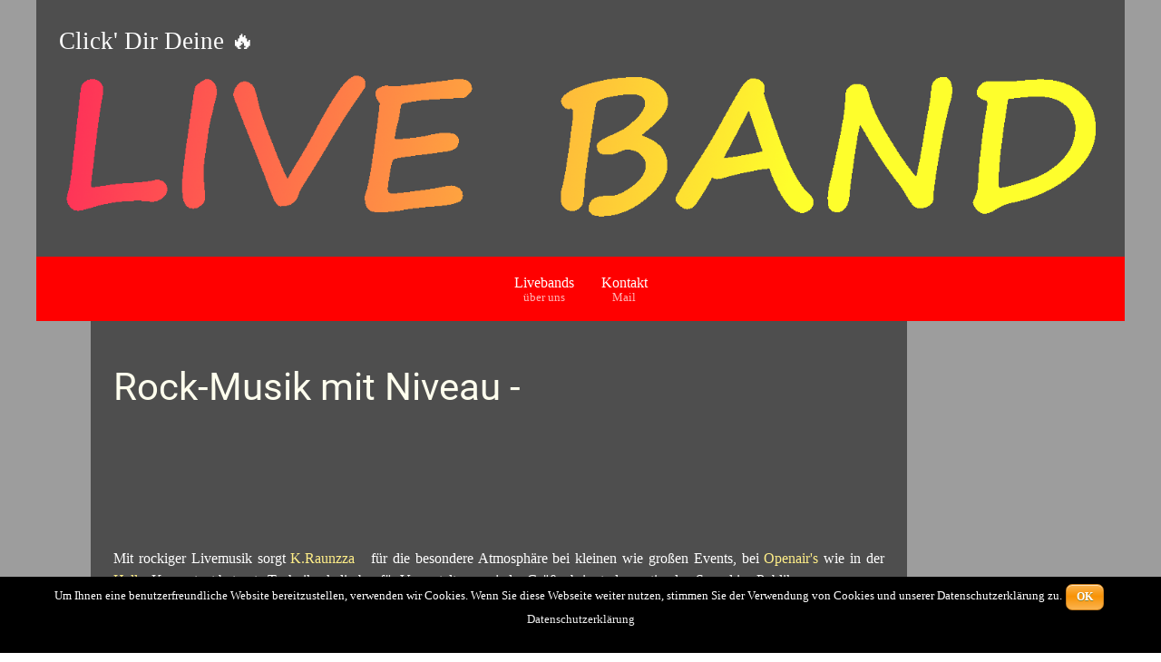

--- FILE ---
content_type: text/html; charset=utf-8
request_url: https://www.rockband.click/rockband-schwechat-sportfest-niederoesterreich
body_size: 5932
content:
<!DOCTYPE html>
<html lang="de-DE" dir="ltr">
        <head>
    
            <meta name="viewport" content="width=device-width, initial-scale=1.0">
        <meta http-equiv="X-UA-Compatible" content="IE=edge" />
                                                <meta name="google-site-verification" content="TSvROqK0LrlAre1WZry4agzDdIB_0DwKcLFX_ly0-qI" />
                                    

        
            
    <meta charset="utf-8" />
	<base href="https://www.rockband.click/rockband-schwechat-sportfest-niederoesterreich" />
	<meta name="keywords" content="Sportfest,Schwechat,Niederösterreich,Rockband,Partyband,Sommerfest,Zeltfest,Stadtfest" />
	<meta name="description" content="Die Rockband für Ihr Sportfest 🔥 auch in Schwechat in Niederösterreich rockig rotzig, bissig funkig" />
	<meta name="generator" content="www.rockband.click" />
	<title>Rockband Niederösterreich Schwechat 🔥 »LIVEBAND« Sportfest energiegeladen mit Z:</title>
	<link href="https://www.liveband.click/rockband-sportfest-niederoesterreich" rel="canonical" />
	<link href="/plugins/system/rokbox/assets/styles/rokbox.css" rel="stylesheet" />
	<link href="/plugins/system/jce/css/content.css?aa754b1f19c7df490be4b958cf085e7c" rel="stylesheet" />
	<link href="/plugins/system/jcemediabox/css/jcemediabox.min.css?0072da39200af2a5f0dbaf1a155242cd" rel="stylesheet" />
	<link href="/modules/mod_visitorcounter/css/visitorcounter.css" rel="stylesheet" />
	<link href="/media/gantry5/engines/nucleus/css-compiled/nucleus.css" rel="stylesheet" />
	<link href="/templates/g5_hydrogen/custom/css-compiled/hydrogen_17.css" rel="stylesheet" />
	<link href="/media/gantry5/assets/css/bootstrap-gantry.css" rel="stylesheet" />
	<link href="/media/gantry5/engines/nucleus/css-compiled/joomla.css" rel="stylesheet" />
	<link href="/media/jui/css/icomoon.css" rel="stylesheet" />
	<link href="/media/gantry5/assets/css/font-awesome.min.css" rel="stylesheet" />
	<link href="/templates/g5_hydrogen/custom/css-compiled/hydrogen-joomla_17.css" rel="stylesheet" />
	<link href="/templates/g5_hydrogen/custom/css-compiled/custom_17.css" rel="stylesheet" />
	<style>
#g-navigation.g-fixed-active {
            position: fixed;
            width: 100%;
            top: 0;
            z-index: 1003;
            left: 0;
            -webkit-transition: all 0.5s;
            -moz-transition: all 0.5s;
            -ms-transition: all 0.5s;
            -o-transition: all 0.5s;
            transition: all 0.5s;
        }

        .animated {
          -webkit-transition: transform 200ms linear;
          -moz-transition: transform 200ms linear;
          -ms-transition: transform 200ms linear;
          -o-transition: transform 200ms linear;
          transition: transform 200ms linear;
        }

        .slideDown {
          -webkit-transform: translateY(0%);
          -moz-transform: translateY(0%);
          -ms-transform: translateY(0%);
          -o-transform: translateY(0%);
          transform: translateY(0%);
        }

        .slideUp {
          -webkit-transform: translateY(-100%);
          -moz-transform: translateY(-100%);
          -ms-transform: translateY(-100%);
          -o-transform: translateY(-100%);
          transform: translateY(-100%);
        }

        .animated {
          -webkit-animation-duration: 0.5s;
          -moz-animation-duration: 0.5s;
          -ms-animation-duration: 0.5s;
          -o-animation-duration: 0.5s;
          animation-duration: 0.5s;
          -webkit-animation-fill-mode: both;
          -moz-animation-fill-mode: both;
          -ms-animation-fill-mode: both;
          -o-animation-fill-mode: both;
          animation-fill-mode: both;
        }

        @-webkit-keyframes slideDown {
            0% {
                -webkit-transform: translateY(-100%);
            }

            100% {
                -webkit-transform: translateY(0);
            }
        }

        @-moz-keyframes slideDown {
            0% {
                -moz-transform: translateY(-100%);
            }

            100% {
                -moz-transform: translateY(0);
            }
        }

        @-o-keyframes slideDown {
            0% {
                -o-transform: translateY(-100%);
            }

            100% {
                -o-transform: translateY(0);
            }
        }

        @keyframes slideDown {
            0% {
                transform: translateY(-100%);
            }

            100% {
                transform: translateY(0);
            }
        }

        .animated.slideDown {
            -webkit-animation-name: slideDown;
            -moz-animation-name: slideDown;
            -o-animation-name: slideDown;
            animation-name: slideDown;
        }

        @-webkit-keyframes slideUp {
            0% {
                -webkit-transform: translateY(0);
            }

            100% {
                -webkit-transform: translateY(-100%);
            }
        }

        @-moz-keyframes slideUp {
            0% {
                -moz-transform: translateY(0);
            }

            100% {
                -moz-transform: translateY(-100%);
            }
        }

        @-o-keyframes slideUp {
            0% {
                -o-transform: translateY(0);
            }

            100% {
                -o-transform: translateY(-100%);
            }
        }

        @keyframes slideUp {
            0% {
                transform: translateY(0);
            }

            100% {
                transform: translateY(-100%);
            }
        }

        .animated.slideUp {
            -webkit-animation-name: slideUp;
            -moz-animation-name: slideUp;
            -o-animation-name: slideUp;
            animation-name: slideUp;
        }

        @-webkit-keyframes swingInX {
            0% {
                -webkit-transform: perspective(400px) rotateX(-90deg);
            }
            
            100% {
                -webkit-transform: perspective(400px) rotateX(0deg);
            }
        }

        @-moz-keyframes swingInX {
            0% {
                -moz-transform: perspective(400px) rotateX(-90deg);
            }

            100% {
                -moz-transform: perspective(400px) rotateX(0deg);
            }
        }

        @-o-keyframes swingInX {
            0% {
                -o-transform: perspective(400px) rotateX(-90deg);
            }
            
            100% {
                -o-transform: perspective(400px) rotateX(0deg);
            }
        }

        @keyframes swingInX {
            0% {
                transform: perspective(400px) rotateX(-90deg);
            }
            
            100% {
                transform: perspective(400px) rotateX(0deg);
            }
        }

        .animated.swingInX {
            -webkit-transform-origin: top;
            -moz-transform-origin: top;
            -ie-transform-origin: top;
            -o-transform-origin: top;
            transform-origin: top;
          
            -webkit-backface-visibility: visible !important;
            -webkit-animation-name: swingInX;
            -moz-backface-visibility: visible !important;
            -moz-animation-name: swingInX;
            -o-backface-visibility: visible !important;
            -o-animation-name: swingInX;
            backface-visibility: visible !important;
            animation-name: swingInX;
        }

        @-webkit-keyframes swingOutX {
            0% {
                -webkit-transform: perspective(400px) rotateX(0deg);
            }
          100% {
                -webkit-transform: perspective(400px) rotateX(-90deg);
            }
        }

        @-moz-keyframes swingOutX {
            0% {
                -moz-transform: perspective(400px) rotateX(0deg);
            }
          100% {
                -moz-transform: perspective(400px) rotateX(-90deg);
            }
        }

        @-o-keyframes swingOutX {
            0% {
                -o-transform: perspective(400px) rotateX(0deg);
            }
          100% {
                -o-transform: perspective(400px) rotateX(-90deg);
            }
        }

        @keyframes swingOutX {
            0% {
                transform: perspective(400px) rotateX(0deg);
            }
          100% {
                transform: perspective(400px) rotateX(-90deg);
            }
        }

        .animated.swingOutX {
            -webkit-transform-origin: top;
            -webkit-animation-name: swingOutX;
            -webkit-backface-visibility: visible !important;
            -moz-animation-name: swingOutX;
            -moz-backface-visibility: visible !important;
            -o-animation-name: swingOutX;
            -o-backface-visibility: visible !important;
            animation-name: swingOutX;
            backface-visibility: visible !important;
        }

        @-webkit-keyframes flipInX {
            0% {
                -webkit-transform: perspective(400px) rotateX(90deg);
                opacity: 0;
            }
            
            100% {
                -webkit-transform: perspective(400px) rotateX(0deg);
                opacity: 1;
            }
        }

        @-moz-keyframes flipInX {
            0% {
                -moz-transform: perspective(400px) rotateX(90deg);
                opacity: 0;
            }

            100% {
                -moz-transform: perspective(400px) rotateX(0deg);
                opacity: 1;
            }
        }

        @-o-keyframes flipInX {
            0% {
                -o-transform: perspective(400px) rotateX(90deg);
                opacity: 0;
            }
            
            100% {
                -o-transform: perspective(400px) rotateX(0deg);
                opacity: 1;
            }
        }

        @keyframes flipInX {
            0% {
                transform: perspective(400px) rotateX(90deg);
                opacity: 0;
            }
            
            100% {
                transform: perspective(400px) rotateX(0deg);
                opacity: 1;
            }
        }

        .animated.flipInX {
            -webkit-backface-visibility: visible !important;
            -webkit-animation-name: flipInX;
            -moz-backface-visibility: visible !important;
            -moz-animation-name: flipInX;
            -o-backface-visibility: visible !important;
            -o-animation-name: flipInX;
            backface-visibility: visible !important;
            animation-name: flipInX;
        }

        @-webkit-keyframes flipOutX {
            0% {
                -webkit-transform: perspective(400px) rotateX(0deg);
                opacity: 1;
            }
          100% {
                -webkit-transform: perspective(400px) rotateX(90deg);
                opacity: 0;
            }
        }

        @-moz-keyframes flipOutX {
            0% {
                -moz-transform: perspective(400px) rotateX(0deg);
                opacity: 1;
            }
          100% {
                -moz-transform: perspective(400px) rotateX(90deg);
                opacity: 0;
            }
        }

        @-o-keyframes flipOutX {
            0% {
                -o-transform: perspective(400px) rotateX(0deg);
                opacity: 1;
            }
          100% {
                -o-transform: perspective(400px) rotateX(90deg);
                opacity: 0;
            }
        }

        @keyframes flipOutX {
            0% {
                transform: perspective(400px) rotateX(0deg);
                opacity: 1;
            }
          100% {
                transform: perspective(400px) rotateX(90deg);
                opacity: 0;
            }
        }

        .animated.flipOutX {
            -webkit-animation-name: flipOutX;
            -webkit-backface-visibility: visible !important;
            -moz-animation-name: flipOutX;
            -moz-backface-visibility: visible !important;
            -o-animation-name: flipOutX;
            -o-backface-visibility: visible !important;
            animation-name: flipOutX;
            backface-visibility: visible !important;
        }

        @-webkit-keyframes bounceInDown {
            0% {
                opacity: 0;
                -webkit-transform: translateY(-200px);
            }

            60% {
                opacity: 1;
                -webkit-transform: translateY(30px);
            }

            80% {
                -webkit-transform: translateY(-10px);
            }

            100% {
                -webkit-transform: translateY(0);
            }
        }

        @-moz-keyframes bounceInDown {
            0% {
                opacity: 0;
                -moz-transform: translateY(-200px);
            }

            60% {
                opacity: 1;
                -moz-transform: translateY(30px);
            }

            80% {
                -moz-transform: translateY(-10px);
            }

            100% {
                -moz-transform: translateY(0);
            }
        }

        @-o-keyframes bounceInDown {
            0% {
                opacity: 0;
                -o-transform: translateY(-200px);
            }

            60% {
                opacity: 1;
                -o-transform: translateY(30px);
            }

            80% {
                -o-transform: translateY(-10px);
            }

            100% {
                -o-transform: translateY(0);
            }
        }

        @keyframes bounceInDown {
            0% {
                opacity: 0;
                transform: translateY(-200px);
            }

            60% {
                opacity: 1;
                transform: translateY(30px);
            }

            80% {
                transform: translateY(-10px);
            }

            100% {
                transform: translateY(0);
            }
        }

        .animated.bounceInDown {
            -webkit-animation-name: bounceInDown;
            -moz-animation-name: bounceInDown;
            -o-animation-name: bounceInDown;
            animation-name: bounceInDown;
        }

        @-webkit-keyframes bounceOutUp {
            0% {
                -webkit-transform: translateY(0);
            }

            30% {
                opacity: 1;
                -webkit-transform: translateY(20px);
            }

            100% {
                opacity: 0;
                -webkit-transform: translateY(-200px);
            }
        }

        @-moz-keyframes bounceOutUp {
            0% {
                -moz-transform: translateY(0);
            }

            30% {
                opacity: 1;
                -moz-transform: translateY(20px);
            }

            100% {
                opacity: 0;
                -moz-transform: translateY(-200px);
            }
        }

        @-o-keyframes bounceOutUp {
            0% {
                -o-transform: translateY(0);
            }

            30% {
                opacity: 1;
                -o-transform: translateY(20px);
            }

            100% {
                opacity: 0;
                -o-transform: translateY(-200px);
            }
        }

        @keyframes bounceOutUp {
            0% {
                transform: translateY(0);
            }

            30% {
                opacity: 1;
                transform: translateY(20px);
            }

            100% {
                opacity: 0;
                transform: translateY(-200px);
            }
        }

        .animated.bounceOutUp {
            -webkit-animation-name: bounceOutUp;
            -moz-animation-name: bounceOutUp;
            -o-animation-name: bounceOutUp;
            animation-name: bounceOutUp;
        }
        
	</style>
	<script type="application/json" class="joomla-script-options new">{"csrf.token":"3d68da25e67224276a077df3bd2bba4e","system.paths":{"root":"","base":""}}</script>
	<script src="/media/jui/js/jquery.min.js?3b4f5a7798ee85a4ab43fa75c098468f"></script>
	<script src="/media/jui/js/jquery-noconflict.js?3b4f5a7798ee85a4ab43fa75c098468f"></script>
	<script src="/media/jui/js/jquery-migrate.min.js?3b4f5a7798ee85a4ab43fa75c098468f"></script>
	<script src="/media/system/js/caption.js?3b4f5a7798ee85a4ab43fa75c098468f"></script>
	<script src="/media/jui/js/bootstrap.min.js?3b4f5a7798ee85a4ab43fa75c098468f"></script>
	<script src="/media/system/js/core.js?3b4f5a7798ee85a4ab43fa75c098468f"></script>
	<script src="/media/system/js/mootools-core.js?3b4f5a7798ee85a4ab43fa75c098468f"></script>
	<script src="/media/system/js/mootools-more.js?3b4f5a7798ee85a4ab43fa75c098468f"></script>
	<script src="/plugins/system/rokbox/assets/js/rokbox.js"></script>
	<script src="/plugins/system/jcemediabox/js/jcemediabox.min.js?d67233ea942db0e502a9d3ca48545fb9"></script>
	<script src="/media/mod_backstretch/js/jquery.backstretch.js"></script>
	<script>
jQuery(window).on('load',  function() {
				new JCaption('img.caption');
			});if (typeof RokBoxSettings == 'undefined') RokBoxSettings = {pc: '100'};jQuery(document).ready(function(){WfMediabox.init({"base":"\/","theme":"standard","width":"","height":"","lightbox":0,"shadowbox":0,"icons":1,"overlay":1,"overlay_opacity":0.8,"overlay_color":"#000000","transition_speed":500,"close":2,"scrolling":"fixed","labels":{"close":"Close","next":"Next","previous":"Previous","cancel":"Cancel","numbers":"{{numbers}}","numbers_count":"{{current}} of {{total}}","download":"Download"}});});jQuery(document).ready(function(){ jQuery.backstretch([ "media/mod_backstretch/images/weihnachtsfeier_alte_universitaet_graz_backslider.jpg", "media/mod_backstretch/images/einheits_brei_moxx_2015_backslider.jpg", ], { fade: "slow", duration: 10000, centeredX: true, centeredY: true } ); });
	</script>

                    <link rel="apple-touch-icon" sizes="57x57" href="/images/favicons/apple-icon-57x57.png">
<link rel="apple-touch-icon" sizes="60x60" href="/images/favicons/apple-icon-60x60.png">
<link rel="apple-touch-icon" sizes="72x72" href="/images/favicons/apple-icon-72x72.png">
<link rel="apple-touch-icon" sizes="76x76" href="/images/favicons/apple-icon-76x76.png">
<link rel="apple-touch-icon" sizes="114x114" href="/images/favicons/apple-icon-114x114.png">
<link rel="apple-touch-icon" sizes="120x120" href="/images/favicons/apple-icon-120x120.png">
<link rel="apple-touch-icon" sizes="144x144" href="/images/favicons/apple-icon-144x144.png">
<link rel="apple-touch-icon" sizes="152x152" href="/images/favicons/apple-icon-152x152.png">
<link rel="apple-touch-icon" sizes="180x180" href="/images/favicons/apple-icon-180x180.png">
<link rel="icon" type="image/png" sizes="192x192"  href="/images/favicons/android-icon-192x192.png">
<link rel="icon" type="image/png" sizes="32x32" href="/images/favicons/favicon-32x32.png">
<link rel="icon" type="image/png" sizes="96x96" href="/images/favicons/favicon-96x96.png">
<link rel="icon" type="image/png" sizes="16x16" href="/images/favicons/favicon-16x16.png">
<link rel="manifest" href="/images/favicons/manifest.json">
<meta name="msapplication-TileColor" content="#ffffff">
<meta name="msapplication-TileImage" content="images/favicons/ms-icon-144x144.png">
<meta name="theme-color" content="#ffffff">

<link rel="icon" href="/animated_favicon.gif"  type="image/gif" />


            
<style type="text/css">
@font-face {
       font-family: "Mandrake";
       font-style: normal;
       font-weight: normal;
       font-stretch: normal;
       font-stretch: normal;
       src: url("/components/com_phocafont/fonts/Mandrake.otf") format("opentype");
   }
EHB { font-family: "Mandrake", serif, arial, helvetica;

}
</style></head>

    <body class="gantry site com_content view-category no-layout no-task dir-ltr itemid-127 outline-17 g-offcanvas-left g-3column g-style-preset1">
        <!-- UIkit CSS -->
<link rel="stylesheet" href="/templates/g5_hydrogen/custom/uikit3/css/uikit.css" />

<!-- UIkit JS -->
<script src="/templates/g5_hydrogen/custom/uikit3/js/uikit.min.js"></script>
<script src="/templates/g5_hydrogen/custom/uikit3/js/uikit-icons.min.js"></script>




                    

        <div id="g-offcanvas"  data-g-offcanvas-swipe="1" data-g-offcanvas-css3="1">
                        <div class="g-grid">                        

        <div class="g-block size-100">
             <div id="mobile-menu-6363-particle" class="g-content g-particle">            <div id="g-mobilemenu-container" data-g-menu-breakpoint="48rem"></div>
            </div>
        </div>
            </div>
    </div>
        <div id="g-page-surround">
            <div class="g-offcanvas-hide g-offcanvas-toggle" role="navigation" data-offcanvas-toggle aria-controls="g-offcanvas" aria-expanded="false"><i class="fa fa-fw fa-bars"></i></div>                        

                                
        <div class="g-container">        <header id="g-header">
                                        <div class="g-grid">                        

        <div class="g-block size-100">
             <div id="custom-8012-particle" class="g-content g-particle">            <span class="visible-large uk-animation-slide-bottom" style="font-size: 20pt;color: white;">Click' Dir Deine 🔥</a></span><span class="hidden-large visible-desktop uk-animation-slide-bottom" style="font-size: 15pt;color: white;">Click' Dir Deine 🔥</a></span><span class="visible-tablet uk-animation-slide-bottom" style="font-size: 12pt;color: white;">Click' Dir Deine 🔥</a></span><span class="visible-phone uk-animation-slide-bottom" style="font-size: 8pt;color: white;">Click' Dir Deine 🔥</a></span><span class="uk-animation-scale-up" style="height: 210px;"><a style = "position:relative; top:0px;" href="https://www.liveband.click"><img title="Liveband Rock. Pop. Party. Graz, Steiermark." src="/images/headers/click-dir-deine-liveband-transparent.png" alt="Liveband Rock. Pop. Party. Graz, Steiermark."  /></a></span>
            </div>
        </div>
            </div>
            
    </header></div>
                    
        <div class="g-container">        <section id="g-navigation" class="hidden-phone">
                                        <div class="g-grid">                        

        <div class="g-block size-100">
             <div id="menu-3144-particle" class="g-content g-particle">            <nav class="g-main-nav" data-g-hover-expand="true">
        <ul class="g-toplevel">
                                                                                                                
        
                
        
                
        
        <li class="g-menu-item g-menu-item-type-component g-menu-item-124 g-standard  ">
                            <a class="g-menu-item-container" href="/" title="ROCK|POP|PARTY|LIVE">
                                                                <span class="g-menu-item-content">
                                    <span class="g-menu-item-title">Livebands</span>
                    <span class="g-menu-item-subtitle">über uns</span>
            
                    </span>
                                                </a>
                                </li>
    
                                                                                                
        
                
        
                
        
        <li class="g-menu-item g-menu-item-type-component g-menu-item-153 g-standard  ">
                            <a class="g-menu-item-container" href="/contact" title="Email">
                                                                <span class="g-menu-item-content">
                                    <span class="g-menu-item-title">Kontakt</span>
                    <span class="g-menu-item-subtitle">Mail</span>
            
                    </span>
                                                </a>
                                </li>
    
    
        </ul>
    </nav>
            </div>
        </div>
            </div>
            
    </section></div>
                
                                
                
    
                <section id="g-container-main" class="g-wrapper">
                <div class="g-container">                    <div class="g-grid">                        

        <div class="g-block size-5 hidden-phone">
             <aside id="g-sidebar">
                                        <div class="g-grid">                        

        <div class="g-block size-100">
             <div class="spacer"></div>
        </div>
            </div>
            
    </aside>
        </div>
                    

        <div class="g-block size-75">
             <main id="g-main">
                                        <div class="g-grid">                        

        <div class="g-block size-100">
             <div class="g-system-messages">
                                            <div id="system-message-container">
    </div>

            
    </div>
        </div>
            </div>
                            <div class="g-grid">                        

        <div class="g-block size-100">
             <div class="g-content">
                                                            <div class="platform-content row-fluid"><div class="span12"><div class="blog" itemscope itemtype="https://schema.org/Blog">
	
		
	
			<div class="category-desc clearfix">
													<h1><a id="rock"></a>Rock-Musik mit Niveau -&nbsp;   

</h1>
<p>&nbsp;</p>
<p>&nbsp;</p>
<p style="text-align: justify;"> &nbsp;</p>
<p style="text-align: justify;">Mit rockiger Livemusik sorgt <a href="https://kraunzza.at" title="Rockband K.Raunzza aus Graz in der Steiermark">K.Raunzza</a> &nbsp; für die besondere Atmosphäre bei kleinen wie großen&nbsp;Events, bei <a href="/rockband-openair">Openair's</a> wie in der <a href="/rockband-zeltfest" title="Rockband K.Raunzza aus Graz in der Steiermark">Halle</a>. Kompetent betreute Technik, skalierbar für Veranstaltungen jeder Größe,&nbsp;bringt&nbsp;<span style="text-align: justify;"><span style="text-align: justify;"><span style="text-align: justify;"> </span></span></span> den optimalen Sound ins Publikum.&nbsp;</p>
<p>&nbsp;</p>
<p>&nbsp;</p>
<p style="text-align: center;"></p>
<p>&nbsp;</p>
<p style="text-align: center;">

</p>
<p>&nbsp;</p>
<p style="font-family: Domestic Manners; font-size: 12pt; color: #b22222; text-align: center;">&nbsp;</p>								</div>
	
				
		
	
	
	
		</div></div></div>
    
            
    </div>
        </div>
            </div>
                            <div class="g-grid">                        

        <div class="g-block size-100">
             <div class="g-content">
                                    <div class="platform-content"><div class="moduletable ">
						

<div class="custom"  >
	<h4 style="text-align: center; font-size: 100%; color: lightblue;">Click Dir <em>Deine</em> Live-Band aus der Steiermark!<br /> 


</h4>
<p>&nbsp;</p></div>
		</div></div><div class="platform-content"><div class="moduletable ">
						

<div class="custom"  >
	<div style="text-align: center;">

</div>
</div>
		</div></div><div class="platform-content"><div class="moduletable ">
						

<div class="custom"  >
	<p style="text-align: center; font-size: 100%;"><a class="uk-button uk-button-primary uk-animation-hover uk-animation-scale" href="/contact"><span class="uk-icon-envelope-o"></span> Kontakt</a></p>
<!--<p style="text-align: center; font-size: 100%;"><a class="uk-button uk-button-primary uk-animation-hover uk-animation-scale" href="https://www.facebook.com/einheitsbrei" target="_blank" rel="noopener"><span class="uk-icon-facebook"></span> Facebook <span class="uk-icon-external-link"></span></a></p>-->
</div>
		</div></div>
            
        </div>
        </div>
            </div>
            
    </main>
        </div>
                    

        <div class="g-block size-20 visible-desktop">
             <aside id="g-aside">
                                        <div class="g-grid">                        

        <div class="g-block size-100">
             <div class="g-content">
                                    <div class="platform-content"><div class="moduletable ">
						

<div class="custom"  >
	<p>

</p></div>
		</div></div><div class="platform-content"><div class="moduletable ">
						

<div class="custom"  >
	<p>

</p></div>
		</div></div>
            
        </div>
        </div>
            </div>
            
    </aside>
        </div>
            </div>
    </div>
        
    </section>
    
                                
                <footer id="g-footer">
                <div class="g-container">                                <div class="g-grid">                        

        <div class="g-block size-100">
             <div class="g-content">
                                    <div class="platform-content"><div class="moduletable ">
						<div class="visitorcounter ">
                        <p>
                Heute                <span class="floatright">1655</span>
            </p>
                                                                        <p class="whoisonline">
            Aktuell sind 810&#160;Gäste und keine Mitglieder online        </p>
                </div>
		</div></div><div class="platform-content"><div class="moduletable ">
						

<div class="custom"  >
	<div class="visible-phone" style="text-align: center; line-height: 100%; font-size: 300%; font-weight: bold; font-family: Mandrake;">
<p><a title="Rockband" href="/rockband#">FESTIVAL</a></p>
<p data-uk-scrollspy="{cls:'uk-animation-slide-right', repeat: true}"><a title="Rockband Steiermark Graz" href="/rockband#"><img title="ROCKBAND Graz Steiermark" src="/" alt="Rockband Graz Steiermark" /></a></p>
<p><a title="Partyband" href="/partyband#party">PARTY</a></p>
<p data-uk-scrollspy="{cls:'uk-animation-slide-left', repeat: true}"><a title="Partyband Steiermark Graz" href="/partyband#party"><img title="PARTYBAND Graz Steiermark" src="/" alt="Partyband Graz Steiermark" /></a></p>
<p><a title="Hochzeitsband" href="/hochzeitsband#hochzeit">HOCHZEIT</a></p>
<p data-uk-scrollspy="{cls:'uk-animation-scale-down', repeat: true}"><a title="Hochzeitsband Steiermark Graz" href="/hochzeitsband#hochzeit"><img title="HOCHZEITSBAND Graz Steiermark" src="/" alt="Hochzeitsband Graz Steiermark" /></a></p>

</div></div>
		</div></div>
            
        </div>
        </div>
            </div>
                            <div class="g-grid">                        

        <div class="g-block size-50">
             <div id="copyright-6827-particle" class="g-content g-particle">            &copy;
    2000 -     2026
    <a href="/impressum">Impressum</a> / <a href="/datenschutz">Datenschutzerklärung</a>
            </div>
        </div>
                    

        <div class="g-block size-50 align-right">
             <div id="branding-5140-particle" class="g-content g-particle">            <div class="g-branding branding">
    Powered by <a href="/" title="liveband.click" class="g-powered-by"><span style="font-variant:small-caps;">Click' Dir Deine Live-Band.</span></a> -
</div>
            </div>
        </div>
            </div>
                            <div class="g-grid">                        

        <div class="g-block size-100">
             <div id="totop-2320-particle" class="g-content g-particle">            <div class="totop g-particle">
    <div class="g-totop">
        <a href="#" id="g-totop" rel="nofollow">
                                    To Top        </a>
    </div>
</div>
            </div>
        </div>
            </div>
            </div>
        
    </footer>
            
                        

        </div>
                    

                        <script type="text/javascript" src="/media/gantry5/assets/js/main.js"></script>
    <script type="text/javascript" src="/templates/g5_hydrogen/custom/js/headroom.min.js"></script>
    <script type="text/javascript" src="/templates/g5_hydrogen/custom/js/jQuery.headroom.min.js"></script>
    <script type="text/javascript">
                (function($) {
                    $(window).load(function() {
                        $("#g-navigation").headroom({
                            "offset": 1600,
                            "tolerance": 5,
                            "classes": {
                                "initial": "animated",
                                "pinned": "swingInX",
                                "unpinned": "swingOutX"
                            }
                        });

                        var stickyOffset = $('#g-navigation').offset().top;                
                        var stickyContainerHeight = $('#g-navigation').height();

                        $('#g-navigation').wrap( "<div class='g-fixed-container'>" );
                        $('.g-fixed-container').css("height", stickyContainerHeight);

                        
                        $(window).scroll(function(){
                            var sticky = $('#g-navigation'),
                                scroll = $(window).scrollTop();

                            if (scroll >= stickyOffset ) sticky.addClass('g-fixed-active');
                            else sticky.removeClass('g-fixed-active');
                        });
                    });
                })(jQuery);
            </script>
    

    

        






    <link type="text/css" rel="stylesheet" href="https://www.rockband.click/plugins/system/Cookies_Pro/Cookies_Pro/Cookies_Pro.css" />
<div class="coockie_banner" style="left: 0px; text-align: center; position: fixed;bottom: 0px; background:#000; color:#FFF; width:100% !important; padding-top:4px; padding-bottom:4px;"><p style="padding:4px; font-size:small;">Um Ihnen eine benutzerfreundliche Website bereitzustellen, verwenden wir Cookies. Wenn Sie diese Webseite weiter nutzen, stimmen Sie der Verwendung von Cookies und unserer Datenschutzerklärung zu.<button class="butonDefecto">OK</button> <a href="/datenschutz" target="_blank">Datenschutzerklärung</a></p><input type="hidden" class="agreeCookies" value="true" /><input type="hidden" class="agreeAnalitycs" value="true" /></div><script type="text/javascript" src="https://www.rockband.click/plugins/system/Cookies_Pro/Cookies_Pro/jquery.cookie.js"></script>
<script type="text/javascript" src="https://www.rockband.click/plugins/system/Cookies_Pro/Cookies_Pro/Cookies_Pro.js"></script>
</body>
</html>


--- FILE ---
content_type: text/css
request_url: https://www.rockband.click/templates/g5_hydrogen/custom/css-compiled/custom_17.css
body_size: 77
content:
/* GANTRY5 DEVELOPMENT MODE ENABLED.
 *
 * WARNING: This file is automatically generated by Gantry5. Any modifications to this file will be lost!
 *
 * For more information on modifying CSS, please read:
 *
 * http://docs.gantry.org/gantry5/configure/styles
 * http://docs.gantry.org/gantry5/tutorials/adding-a-custom-style-sheet
 */

#jcemediabox-popup-caption h4 {
  font-size: 16px;
  font-weight: bold;
  color: red !important;
}
#jcemediabox-popup-caption p {
  font-size: 12px;
  color: black;
}
.g-social a {
  background: rgba(0, 0, 0, 0.25);
}
#g-feature {
  padding: 0 0;
}
/*# sourceMappingURL=custom_17.css.map */

--- FILE ---
content_type: application/javascript
request_url: https://www.rockband.click/plugins/system/rokbox/assets/js/rokbox.js
body_size: 22137
content:
/*
---
provides: moofx
version: 3.1.0
description: A CSS3-enabled javascript animation library
homepage: http://moofx.it
author: Valerio Proietti <@kamicane> (http://mad4milk.net)
license: MIT (http://mootools.net/license.txt)
includes: cubic-bezier by Arian Stolwijk (https://github.com/arian/cubic-bezier)
...
*/

(function(modules) {
    var cache = {}, require = function(id) {
        var module = cache[id];
        if (!module) {
            module = cache[id] = {};
            var exports = module.exports = {};
            modules[id].call(exports, require, module, exports, window);
        }
        return module.exports;
    };
    window["moofx"] = require("0");
})({
    "0": function(require, module, exports, global) {
        /*          .-   3
.-.-..-..-.-|-._.
' ' '`-'`-' ' ' '
*/
                "use strict";

        // color and timer
        var color = require("1"), frame = require("2");

        // if we're in a browser we need ./browser, otherwise ./fx
        var moofx = typeof document !== "undefined" ? require("7") : require("b");

        moofx.requestFrame = function(callback) {
            frame.request(callback);
            return this;
        };

        moofx.cancelFrame = function(callback) {
            frame.cancel(callback);
            return this;
        };

        moofx.color = color;

        // and export moofx
        module.exports = moofx;
    },
    "1": function(require, module, exports, global) {
        /*
color
*/
                "use strict";

        var colors = {
            maroon: "#800000",
            red: "#ff0000",
            orange: "#ffA500",
            yellow: "#ffff00",
            olive: "#808000",
            purple: "#800080",
            fuchsia: "#ff00ff",
            white: "#ffffff",
            lime: "#00ff00",
            green: "#008000",
            navy: "#000080",
            blue: "#0000ff",
            aqua: "#00ffff",
            teal: "#008080",
            black: "#000000",
            silver: "#c0c0c0",
            gray: "#808080",
            transparent: "#0000"
        };

        var RGBtoRGB = function(r, g, b, a) {
            if (a == null || a === "") a = 1;
            r = parseFloat(r);
            g = parseFloat(g);
            b = parseFloat(b);
            a = parseFloat(a);
            if (!(r <= 255 && r >= 0 && g <= 255 && g >= 0 && b <= 255 && b >= 0 && a <= 1 && a >= 0)) return null;
            return [ Math.round(r), Math.round(g), Math.round(b), a ];
        };

        var HEXtoRGB = function(hex) {
            if (hex.length === 3) hex += "f";
            if (hex.length === 4) {
                var h0 = hex.charAt(0), h1 = hex.charAt(1), h2 = hex.charAt(2), h3 = hex.charAt(3);
                hex = h0 + h0 + h1 + h1 + h2 + h2 + h3 + h3;
            }
            if (hex.length === 6) hex += "ff";
            var rgb = [];
            for (var i = 0, l = hex.length; i < l; i += 2) rgb.push(parseInt(hex.substr(i, 2), 16) / (i === 6 ? 255 : 1));
            return rgb;
        };

        // HSL to RGB conversion from:
        // http://mjijackson.com/2008/02/rgb-to-hsl-and-rgb-to-hsv-color-model-conversion-algorithms-in-javascript
        // thank you!
        var HUEtoRGB = function(p, q, t) {
            if (t < 0) t += 1;
            if (t > 1) t -= 1;
            if (t < 1 / 6) return p + (q - p) * 6 * t;
            if (t < 1 / 2) return q;
            if (t < 2 / 3) return p + (q - p) * (2 / 3 - t) * 6;
            return p;
        };

        var HSLtoRGB = function(h, s, l, a) {
            var r, b, g;
            if (a == null || a === "") a = 1;
            h = parseFloat(h) / 360;
            s = parseFloat(s) / 100;
            l = parseFloat(l) / 100;
            a = parseFloat(a) / 1;
            if (h > 1 || h < 0 || s > 1 || s < 0 || l > 1 || l < 0 || a > 1 || a < 0) return null;
            if (s === 0) {
                r = b = g = l;
            } else {
                var q = l < .5 ? l * (1 + s) : l + s - l * s;
                var p = 2 * l - q;
                r = HUEtoRGB(p, q, h + 1 / 3);
                g = HUEtoRGB(p, q, h);
                b = HUEtoRGB(p, q, h - 1 / 3);
            }
            return [ r * 255, g * 255, b * 255, a ];
        };

        var keys = [];

        for (var c in colors) keys.push(c);

        var shex = "(?:#([a-f0-9]{3,8}))", sval = "\\s*([.\\d%]+)\\s*", sop = "(?:,\\s*([.\\d]+)\\s*)?", slist = "\\(" + [ sval, sval, sval ] + sop + "\\)", srgb = "(?:rgb)a?", shsl = "(?:hsl)a?", skeys = "(" + keys.join("|") + ")";

        var xhex = RegExp(shex, "i"), xrgb = RegExp(srgb + slist, "i"), xhsl = RegExp(shsl + slist, "i");

        var color = function(input, array) {
            if (input == null) return null;
            input = (input + "").replace(/\s+/, "");
            var match = colors[input];
            if (match) {
                return color(match, array);
            } else if (match = input.match(xhex)) {
                input = HEXtoRGB(match[1]);
            } else if (match = input.match(xrgb)) {
                input = match.slice(1);
            } else if (match = input.match(xhsl)) {
                input = HSLtoRGB.apply(null, match.slice(1));
            } else return null;
            if (!(input && (input = RGBtoRGB.apply(null, input)))) return null;
            if (array) return input;
            if (input[3] === 1) input.splice(3, 1);
            return "rgb" + (input.length === 4 ? "a" : "") + "(" + input + ")";
        };

        color.x = RegExp([ skeys, shex, srgb + slist, shsl + slist ].join("|"), "gi");

        module.exports = color;
    },
    "2": function(require, module, exports, global) {
        /*
requestFrame / cancelFrame
*/
                "use strict";

        var array = require("3");

        var requestFrame = global.requestAnimationFrame || global.webkitRequestAnimationFrame || global.mozRequestAnimationFrame || global.oRequestAnimationFrame || global.msRequestAnimationFrame || function(callback) {
            return setTimeout(callback, 1e3 / 60);
        };

        var callbacks = [];

        var iterator = function(time) {
            var split = callbacks.splice(0, callbacks.length);
            for (var i = 0, l = split.length; i < l; i++) split[i](time || (time = +new Date()));
        };

        var cancel = function(callback) {
            var io = array.indexOf(callbacks, callback);
            if (io > -1) callbacks.splice(io, 1);
        };

        var request = function(callback) {
            var i = callbacks.push(callback);
            if (i === 1) requestFrame(iterator);
            return function() {
                cancel(callback);
            };
        };

        exports.request = request;

        exports.cancel = cancel;
    },
    "3": function(require, module, exports, global) {
        /*
array
 - array es5 shell
*/
                "use strict";

        var array = require("4")["array"];

        var names = ("pop,push,reverse,shift,sort,splice,unshift,concat,join,slice,toString,indexOf,lastIndexOf,forEach,every,some" + ",filter,map,reduce,reduceRight").split(",");

        for (var methods = {}, i = 0, name, method; name = names[i++]; ) if (method = Array.prototype[name]) methods[name] = method;

        if (!methods.filter) methods.filter = function(fn, context) {
            var results = [];
            for (var i = 0, l = this.length >>> 0; i < l; i++) if (i in this) {
                var value = this[i];
                if (fn.call(context, value, i, this)) results.push(value);
            }
            return results;
        };

        if (!methods.indexOf) methods.indexOf = function(item, from) {
            for (var l = this.length >>> 0, i = from < 0 ? Math.max(0, l + from) : from || 0; i < l; i++) {
                if (i in this && this[i] === item) return i;
            }
            return -1;
        };

        if (!methods.map) methods.map = function(fn, context) {
            var length = this.length >>> 0, results = Array(length);
            for (var i = 0, l = length; i < l; i++) {
                if (i in this) results[i] = fn.call(context, this[i], i, this);
            }
            return results;
        };

        if (!methods.every) methods.every = function(fn, context) {
            for (var i = 0, l = this.length >>> 0; i < l; i++) {
                if (i in this && !fn.call(context, this[i], i, this)) return false;
            }
            return true;
        };

        if (!methods.some) methods.some = function(fn, context) {
            for (var i = 0, l = this.length >>> 0; i < l; i++) {
                if (i in this && fn.call(context, this[i], i, this)) return true;
            }
            return false;
        };

        if (!methods.forEach) methods.forEach = function(fn, context) {
            for (var i = 0, l = this.length >>> 0; i < l; i++) {
                if (i in this) fn.call(context, this[i], i, this);
            }
        };

        var toString = Object.prototype.toString;

        array.isArray = Array.isArray || function(self) {
            return toString.call(self) === "[object Array]";
        };

        module.exports = array.implement(methods);
    },
    "4": function(require, module, exports, global) {
        /*
shell
*/
                "use strict";

        var prime = require("5"), type = require("6");

        var slice = Array.prototype.slice;

        var ghost = prime({
            constructor: function ghost(self) {
                this.valueOf = function() {
                    return self;
                };
                this.toString = function() {
                    return self + "";
                };
                this.is = function(object) {
                    return self === object;
                };
            }
        });

        var shell = function(self) {
            if (self == null || self instanceof ghost) return self;
            var g = shell[type(self)];
            return g ? new g(self) : self;
        };

        var register = function() {
            var g = prime({
                inherits: ghost
            });
            return prime({
                constructor: function(self) {
                    return new g(self);
                },
                define: function(key, descriptor) {
                    var method = descriptor.value;
                    this[key] = function(self) {
                        return arguments.length > 1 ? method.apply(self, slice.call(arguments, 1)) : method.call(self);
                    };
                    g.prototype[key] = function() {
                        return shell(method.apply(this.valueOf(), arguments));
                    };
                    prime.define(this.prototype, key, descriptor);
                    return this;
                }
            });
        };

        for (var types = "string,number,array,object,date,function,regexp".split(","), i = types.length; i--; ) shell[types[i]] = register();

        module.exports = shell;
    },
    "5": function(require, module, exports, global) {
        /*
prime
 - prototypal inheritance
*/
                "use strict";

        var has = function(self, key) {
            return Object.hasOwnProperty.call(self, key);
        };

        var each = function(object, method, context) {
            for (var key in object) if (method.call(context, object[key], key, object) === false) break;
            return object;
        };

        if (!{
            valueOf: 0
        }.propertyIsEnumerable("valueOf")) {
            // fix for stupid IE enumeration bug
            var buggy = "constructor,toString,valueOf,hasOwnProperty,isPrototypeOf,propertyIsEnumerable,toLocaleString".split(",");
            var proto = Object.prototype;
            each = function(object, method, context) {
                for (var key in object) if (method.call(context, object[key], key, object) === false) return object;
                for (var i = 0; key = buggy[i]; i++) {
                    var value = object[key];
                    if ((value !== proto[key] || has(object, key)) && method.call(context, value, key, object) === false) break;
                }
                return object;
            };
        }

        var create = Object.create || function(self) {
            var constructor = function() {};
            constructor.prototype = self;
            return new constructor();
        };

        var getOwnPropertyDescriptor = Object.getOwnPropertyDescriptor;

        var define = Object.defineProperty;

        try {
            var obj = {
                a: 1
            };
            getOwnPropertyDescriptor(obj, "a");
            define(obj, "a", {
                value: 2
            });
        } catch (e) {
            getOwnPropertyDescriptor = function(object, key) {
                return {
                    value: object[key]
                };
            };
            define = function(object, key, descriptor) {
                object[key] = descriptor.value;
                return object;
            };
        }

        var implement = function(proto) {
            each(proto, function(value, key) {
                if (key !== "constructor" && key !== "define" && key !== "inherits") this.define(key, getOwnPropertyDescriptor(proto, key) || {
                    writable: true,
                    enumerable: true,
                    configurable: true,
                    value: value
                });
            }, this);
            return this;
        };

        var prime = function(proto) {
            var superprime = proto.inherits;
            // if our nice proto object has no own constructor property
            // then we proceed using a ghosting constructor that all it does is
            // call the parent's constructor if it has a superprime, else an empty constructor
            // proto.constructor becomes the effective constructor
            var constructor = has(proto, "constructor") ? proto.constructor : superprime ? function() {
                return superprime.apply(this, arguments);
            } : function() {};
            if (superprime) {
                var superproto = superprime.prototype;
                // inherit from superprime
                var cproto = constructor.prototype = create(superproto);
                // setting constructor.parent to superprime.prototype
                // because it's the shortest possible absolute reference
                constructor.parent = superproto;
                cproto.constructor = constructor;
            }
            // inherit (kindof inherit) define
            constructor.define = proto.define || superprime && superprime.define || function(key, descriptor) {
                define(this.prototype, key, descriptor);
                return this;
            };
            // copy implement (this should never change)
            constructor.implement = implement;
            // finally implement proto and return constructor
            return constructor.implement(proto);
        };

        prime.has = has;

        prime.each = each;

        prime.create = create;

        prime.define = define;

        module.exports = prime;
    },
    "6": function(require, module, exports, global) {
        /*
type
*/
                "use strict";

        var toString = Object.prototype.toString, types = /number|object|array|string|function|date|regexp|boolean/;

        var type = function(object) {
            if (object == null) return "null";
            var string = toString.call(object).slice(8, -1).toLowerCase();
            if (string === "number" && isNaN(object)) return "null";
            if (types.test(string)) return string;
            return "object";
        };

        module.exports = type;
    },
    "7": function(require, module, exports, global) {
        /*
MooFx
*/
                "use strict";

        // requires
        var color = require("1"), frame = require("2");

        var cancelFrame = frame.cancel, requestFrame = frame.request;

        var prime = require("5"), array = require("3"), string = require("8");

        var camelize = string.camelize, clean = string.clean, capitalize = string.capitalize;

        var map = array.map, forEach = array.forEach, indexOf = array.indexOf;

        var elements = require("a");

        var fx = require("b");

        // util
        var hyphenated = {};

        var hyphenate = function(self) {
            return hyphenated[self] || (hyphenated[self] = string.hyphenate(self));
        };

        var round = function(n) {
            return Math.round(n * 1e3) / 1e3;
        };

        // compute > node > property
        var compute = global.getComputedStyle ? function(node) {
            var cts = getComputedStyle(node);
            return function(property) {
                return cts ? cts.getPropertyValue(hyphenate(property)) : "";
            };
        } : /*(css3)?*/ function(node) {
            var cts = node.currentStyle;
            return function(property) {
                return cts ? cts[camelize(property)] : "";
            };
        };

        /*:null*/
        // pixel ratio retriever
        var test = document.createElement("div");

        var cssText = "border:none;margin:none;padding:none;visibility:hidden;position:absolute;height:0;";

        // returns the amount of pixels that takes to make one of the unit
        var pixelRatio = function(element, u) {
            var parent = element.parentNode, ratio = 1;
            if (parent) {
                test.style.cssText = cssText + ("width:100" + u + ";");
                parent.appendChild(test);
                ratio = test.offsetWidth / 100;
                parent.removeChild(test);
            }
            return ratio;
        };

        // mirror 4 values
        var mirror4 = function(values) {
            var length = values.length;
            if (length === 1) values.push(values[0], values[0], values[0]); else if (length === 2) values.push(values[0], values[1]); else if (length === 3) values.push(values[1]);
            return values;
        };

        // regular expressions strings
        var sLength = "([-.\\d]+)(%|cm|mm|in|px|pt|pc|em|ex|ch|rem|vw|vh|vm)", sLengthNum = sLength + "?", sBorderStyle = "none|hidden|dotted|dashed|solid|double|groove|ridge|inset|outset|inherit";

        // regular expressions
        var rgLength = RegExp(sLength, "g"), rLengthNum = RegExp(sLengthNum), rgLengthNum = RegExp(sLengthNum, "g"), rBorderStyle = RegExp(sBorderStyle);

        // normalize > css
        var parseString = function(value) {
            return value == null ? "" : value + "";
        };

        var parseOpacity = function(value, normalize) {
            if (value == null || value === "") return normalize ? "1" : "";
            return isFinite(value = +value) ? value < 0 ? "0" : value + "" : "1";
        };

        try {
            test.style.color = "rgba(0,0,0,0.5)";
        } catch (e) {}

        var rgba = /^rgba/.test(test.style.color);

        var parseColor = function(value, normalize) {
            var black = "rgba(0,0,0,1)", c;
            if (!value || !(c = color(value, true))) return normalize ? black : "";
            if (normalize) return "rgba(" + c + ")";
            var alpha = c[3];
            if (alpha === 0) return "transparent";
            return !rgba || alpha === 1 ? "rgb(" + c.slice(0, 3) + ")" : "rgba(" + c + ")";
        };

        var parseLength = function(value, normalize) {
            if (value == null || value === "") return normalize ? "0px" : "";
            var match = string.match(value, rLengthNum);
            return match ? match[1] + (match[2] || "px") : value;
        };

        var parseBorderStyle = function(value, normalize) {
            if (value == null || value === "") return normalize ? "none" : "";
            var match = value.match(rBorderStyle);
            return match ? value : normalize ? "none" : "";
        };

        var parseBorder = function(value, normalize) {
            var normalized = "0px none rgba(0,0,0,1)";
            if (value == null || value === "") return normalize ? normalized : "";
            if (value === 0 || value === "none") return normalize ? normalized : value + "";
            var c;
            value = value.replace(color.x, function(match) {
                c = match;
                return "";
            });
            var s = value.match(rBorderStyle), l = value.match(rgLengthNum);
            return clean([ parseLength(l ? l[0] : "", normalize), parseBorderStyle(s ? s[0] : "", normalize), parseColor(c, normalize) ].join(" "));
        };

        var parseShort4 = function(value, normalize) {
            if (value == null || value === "") return normalize ? "0px 0px 0px 0px" : "";
            return clean(mirror4(map(clean(value).split(" "), function(v) {
                return parseLength(v, normalize);
            })).join(" "));
        };

        var parseShadow = function(value, normalize, len) {
            var transparent = "rgba(0,0,0,0)", normalized = len === 3 ? transparent + " 0px 0px 0px" : transparent + " 0px 0px 0px 0px";
            if (value == null || value === "") return normalize ? normalized : "";
            if (value === "none") return normalize ? normalized : value;
            var colors = [], value = clean(value).replace(color.x, function(match) {
                colors.push(match);
                return "";
            });
            return map(value.split(","), function(shadow, i) {
                var c = parseColor(colors[i], normalize), inset = /inset/.test(shadow), lengths = shadow.match(rgLengthNum) || [ "0px" ];
                lengths = map(lengths, function(m) {
                    return parseLength(m, normalize);
                });
                while (lengths.length < len) lengths.push("0px");
                var ret = inset ? [ "inset", c ] : [ c ];
                return ret.concat(lengths).join(" ");
            }).join(", ");
        };

        var parse = function(value, normalize) {
            if (value == null || value === "") return "";
            // cant normalize "" || null
            return value.replace(color.x, function(match) {
                return parseColor(match, normalize);
            }).replace(rgLength, function(match) {
                return parseLength(match, normalize);
            });
        };

        // get && set
        var getters = {}, setters = {}, parsers = {}, aliases = {};

        var getter = function(key) {
            return getters[key] || (getters[key] = function() {
                var alias = aliases[key] || key, parser = parsers[key] || parse;
                return function() {
                    return parser(compute(this)(alias), true);
                };
            }());
        };

        var setter = function(key) {
            return setters[key] || (setters[key] = function() {
                var alias = aliases[key] || key, parser = parsers[key] || parse;
                return function(value) {
                    this.style[alias] = parser(value, false);
                };
            }());
        };

        // parsers
        var trbl = [ "Top", "Right", "Bottom", "Left" ], tlbl = [ "TopLeft", "TopRight", "BottomRight", "BottomLeft" ];

        forEach(trbl, function(d) {
            var bd = "border" + d;
            forEach([ "margin" + d, "padding" + d, bd + "Width", d.toLowerCase() ], function(n) {
                parsers[n] = parseLength;
            });
            parsers[bd + "Color"] = parseColor;
            parsers[bd + "Style"] = parseBorderStyle;
            // borderDIR
            parsers[bd] = parseBorder;
            getters[bd] = function() {
                return [ getter(bd + "Width").call(this), getter(bd + "Style").call(this), getter(bd + "Color").call(this) ].join(" ");
            };
        });

        forEach(tlbl, function(d) {
            parsers["border" + d + "Radius"] = parseLength;
        });

        parsers.color = parsers.backgroundColor = parseColor;

        parsers.width = parsers.height = parsers.minWidth = parsers.minHeight = parsers.maxWidth = parsers.maxHeight = parsers.fontSize = parsers.backgroundSize = parseLength;

        // margin + padding
        forEach([ "margin", "padding" ], function(name) {
            parsers[name] = parseShort4;
            getters[name] = function() {
                return map(trbl, function(d) {
                    return getter(name + d).call(this);
                }, this).join(" ");
            };
        });

        // borders
        // borderDIRWidth, borderDIRStyle, borderDIRColor
        parsers.borderWidth = parseShort4;

        parsers.borderStyle = function(value, normalize) {
            if (value == null || value === "") return normalize ? mirror4([ "none" ]).join(" ") : "";
            value = clean(value).split(" ");
            return clean(mirror4(map(value, function(v) {
                parseBorderStyle(v, normalize);
            })).join(" "));
        };

        parsers.borderColor = function(value, normalize) {
            if (!value || !(value = string.match(value, color.x))) return normalize ? mirror4([ "rgba(0,0,0,1)" ]).join(" ") : "";
            return clean(mirror4(map(value, function(v) {
                return parseColor(v, normalize);
            })).join(" "));
        };

        forEach([ "Width", "Style", "Color" ], function(name) {
            getters["border" + name] = function() {
                return map(trbl, function(d) {
                    return getter("border" + d + name).call(this);
                }, this).join(" ");
            };
        });

        // borderRadius
        parsers.borderRadius = parseShort4;

        getters.borderRadius = function() {
            return map(tlbl, function(d) {
                return getter("border" + d + "Radius").call(this);
            }, this).join(" ");
        };

        // border
        parsers.border = parseBorder;

        getters.border = function() {
            var pvalue;
            for (var i = 0; i < trbl.length; i++) {
                var value = getter("border" + trbl[i]).call(this);
                if (pvalue && value !== pvalue) return null;
                pvalue = value;
            }
            return pvalue;
        };

        // zIndex
        parsers.zIndex = parseString;

        // opacity
        parsers.opacity = parseOpacity;

        /*(css3)?*/
        var filterName = test.style.MsFilter != null && "MsFilter" || test.style.filter != null && "filter";

        if (filterName && test.style.opacity == null) {
            var matchOp = /alpha\(opacity=([\d.]+)\)/i;
            setters.opacity = function(value) {
                value = (value = parseOpacity(value)) === "1" ? "" : "alpha(opacity=" + Math.round(value * 100) + ")";
                var filter = compute(this)(filterName);
                return this.style[filterName] = matchOp.test(filter) ? filter.replace(matchOp, value) : filter + " " + value;
            };
            getters.opacity = function() {
                var match = compute(this)(filterName).match(matchOp);
                return (!match ? 1 : match[1] / 100) + "";
            };
        }

        /*:*/
        var parseBoxShadow = parsers.boxShadow = function(value, normalize) {
            return parseShadow(value, normalize, 4);
        };

        var parseTextShadow = parsers.textShadow = function(value, normalize) {
            return parseShadow(value, normalize, 3);
        };

        // Aliases
        forEach([ "Webkit", "Moz", "ms", "O", null ], function(prefix) {
            forEach([ "transition", "transform", "transformOrigin", "transformStyle", "perspective", "perspectiveOrigin", "backfaceVisibility" ], function(style) {
                var cc = prefix ? prefix + capitalize(style) : style;
                if (prefix === "ms") hyphenated[cc] = "-ms-" + hyphenate(style);
                if (test.style[cc] != null) aliases[style] = cc;
            });
        });

        var transitionName = aliases.transition, transformName = aliases.transform;

        // manually disable css3 transitions in Opera, because they do not work properly.
        if (transitionName === "OTransition") transitionName = null;

        // this takes care of matrix decomposition on browsers that support only 2d transforms but no CSS3 transitions.
        // basically, IE9 (and Opera as well, since we disabled CSS3 transitions manually)
        var parseTransform2d, Transform2d;

        /*(css3)?*/
        if (!transitionName && transformName) (function() {
            var unmatrix = require("d");
            var v = "\\s*([-\\d\\w.]+)\\s*";
            var rMatrix = RegExp("matrix\\(" + [ v, v, v, v, v, v ] + "\\)");
            var decomposeMatrix = function(matrix) {
                var d = unmatrix.apply(null, matrix.match(rMatrix).slice(1)) || [ [ 0, 0 ], 0, 0, [ 0, 0 ] ];
                return [ "translate(" + map(d[0], function(v) {
                    return round(v) + "px";
                }) + ")", "rotate(" + round(d[1] * 180 / Math.PI) + "deg)", "skewX(" + round(d[2] * 180 / Math.PI) + "deg)", "scale(" + map(d[3], round) + ")" ].join(" ");
            };
            var def0px = function(value) {
                return value || "0px";
            }, def1 = function(value) {
                return value || "1";
            }, def0deg = function(value) {
                return value || "0deg";
            };
            var transforms = {
                translate: function(value) {
                    if (!value) value = "0px,0px";
                    var values = value.split(",");
                    if (!values[1]) values[1] = "0px";
                    return map(values, clean) + "";
                },
                translateX: def0px,
                translateY: def0px,
                scale: function(value) {
                    if (!value) value = "1,1";
                    var values = value.split(",");
                    if (!values[1]) values[1] = values[0];
                    return map(values, clean) + "";
                },
                scaleX: def1,
                scaleY: def1,
                rotate: def0deg,
                skewX: def0deg,
                skewY: def0deg
            };
            Transform2d = prime({
                constructor: function(transform) {
                    var names = this.names = [];
                    var values = this.values = [];
                    transform.replace(/(\w+)\(([-.\d\s\w,]+)\)/g, function(match, name, value) {
                        names.push(name);
                        values.push(value);
                    });
                },
                identity: function() {
                    var functions = [];
                    forEach(this.names, function(name) {
                        var fn = transforms[name];
                        if (fn) functions.push(name + "(" + fn() + ")");
                    });
                    return functions.join(" ");
                },
                sameType: function(transformObject) {
                    return this.names.toString() === transformObject.names.toString();
                },
                // this is, basically, cheating.
                // retrieving the matrix value from the dom, rather than calculating it
                decompose: function() {
                    var transform = this.toString();
                    test.style.cssText = cssText + hyphenate(transformName) + ":" + transform + ";";
                    document.body.appendChild(test);
                    var m = compute(test)(transformName);
                    if (!m || m === "none") m = "matrix(1, 0, 0, 1, 0, 0)";
                    document.body.removeChild(test);
                    return decomposeMatrix(m);
                }
            });
            Transform2d.prototype.toString = function(clean) {
                var values = this.values, functions = [];
                forEach(this.names, function(name, i) {
                    var fn = transforms[name];
                    if (!fn) return;
                    var value = fn(values[i]);
                    if (!clean || value !== fn()) functions.push(name + "(" + value + ")");
                });
                return functions.length ? functions.join(" ") : "none";
            };
            Transform2d.union = function(from, to) {
                if (from === to) return;
                // nothing to do
                var fromMap, toMap;
                if (from === "none") {
                    toMap = new Transform2d(to);
                    to = toMap.toString();
                    from = toMap.identity();
                    fromMap = new Transform2d(from);
                } else if (to === "none") {
                    fromMap = new Transform2d(from);
                    from = fromMap.toString();
                    to = fromMap.identity();
                    toMap = new Transform2d(to);
                } else {
                    fromMap = new Transform2d(from);
                    from = fromMap.toString();
                    toMap = new Transform2d(to);
                    to = toMap.toString();
                }
                if (from === to) return;
                // nothing to do
                if (!fromMap.sameType(toMap)) {
                    from = fromMap.decompose();
                    to = toMap.decompose();
                }
                if (from === to) return;
                // nothing to do
                return [ from, to ];
            };
            // this parser makes sure it never gets "matrix"
            parseTransform2d = parsers.transform = function(transform) {
                if (!transform || transform === "none") return "none";
                return new Transform2d(rMatrix.test(transform) ? decomposeMatrix(transform) : transform).toString(true);
            };
            // this getter makes sure we read from the dom only the first time
            // this way we save the actual transform and not "matrix"
            // setting matrix() will use parseTransform2d as well, thus setting the decomposed matrix
            getters.transform = function() {
                var s = this.style;
                return s[transformName] || (s[transformName] = parseTransform2d(compute(this)(transformName)));
            };
        })();

        /*:*/
        // tries to match from and to values
        var prepare = function(node, property, to) {
            var parser = parsers[property] || parse, from = getter(property).call(node), // "normalized" by the getter
            to = parser(to, true);
            // normalize parsed property
            if (from === to) return;
            if (parser === parseLength || parser === parseBorder || parser === parseShort4) {
                var toAll = to.match(rgLength), i = 0;
                // this should always match something
                if (toAll) from = from.replace(rgLength, function(fromFull, fromValue, fromUnit) {
                    var toFull = toAll[i++], toMatched = toFull.match(rLengthNum), toUnit = toMatched[2];
                    if (fromUnit !== toUnit) {
                        var fromPixels = fromUnit === "px" ? fromValue : pixelRatio(node, fromUnit) * fromValue;
                        return round(fromPixels / pixelRatio(node, toUnit)) + toUnit;
                    }
                    return fromFull;
                });
                if (i > 0) setter(property).call(node, from);
            } else if (parser === parseTransform2d) {
                // IE9/Opera
                return Transform2d.union(from, to);
            }
            /*:*/
            return from !== to ? [ from, to ] : null;
        };

        // BrowserAnimation
        var BrowserAnimation = prime({
            inherits: fx,
            constructor: function BrowserAnimation(node, property) {
                var _getter = getter(property), _setter = setter(property);
                this.get = function() {
                    return _getter.call(node);
                };
                this.set = function(value) {
                    return _setter.call(node, value);
                };
                BrowserAnimation.parent.constructor.call(this, this.set);
                this.node = node;
                this.property = property;
            }
        });

        var JSAnimation;

        /*(css3)?*/
        JSAnimation = prime({
            inherits: BrowserAnimation,
            constructor: function JSAnimation() {
                return JSAnimation.parent.constructor.apply(this, arguments);
            },
            start: function(to) {
                this.stop();
                if (this.duration === 0) {
                    this.cancel(to);
                    return this;
                }
                var fromTo = prepare(this.node, this.property, to);
                if (!fromTo) {
                    this.cancel(to);
                    return this;
                }
                JSAnimation.parent.start.apply(this, fromTo);
                if (!this.cancelStep) return this;
                // the animation would have started but we need additional checks
                var parser = parsers[this.property] || parse;
                // complex interpolations JSAnimation can't handle
                // even CSS3 animation gracefully fail with some of those edge cases
                // other "simple" properties, such as `border` can have different templates
                // because of string properties like "solid" and "dashed"
                if ((parser === parseBoxShadow || parser === parseTextShadow || parser === parse) && this.templateFrom !== this.templateTo) {
                    this.cancelStep();
                    delete this.cancelStep;
                    this.cancel(to);
                }
                return this;
            },
            parseEquation: function(equation) {
                if (typeof equation === "string") return JSAnimation.parent.parseEquation.call(this, equation);
            }
        });

        /*:*/
        // CSSAnimation
        var remove3 = function(value, a, b, c) {
            var index = indexOf(a, value);
            if (index !== -1) {
                a.splice(index, 1);
                b.splice(index, 1);
                c.splice(index, 1);
            }
        };

        var CSSAnimation = prime({
            inherits: BrowserAnimation,
            constructor: function CSSAnimation(node, property) {
                CSSAnimation.parent.constructor.call(this, node, property);
                this.hproperty = hyphenate(aliases[property] || property);
                var self = this;
                this.bSetTransitionCSS = function(time) {
                    self.setTransitionCSS(time);
                };
                this.bSetStyleCSS = function(time) {
                    self.setStyleCSS(time);
                };
                this.bComplete = function() {
                    self.complete();
                };
            },
            start: function(to) {
                this.stop();
                if (this.duration === 0) {
                    this.cancel(to);
                    return this;
                }
                var fromTo = prepare(this.node, this.property, to);
                if (!fromTo) {
                    this.cancel(to);
                    return this;
                }
                this.to = fromTo[1];
                // setting transition styles immediately will make good browsers behave weirdly
                // because DOM changes are always deferred, so we requestFrame
                this.cancelSetTransitionCSS = requestFrame(this.bSetTransitionCSS);
                return this;
            },
            setTransitionCSS: function(time) {
                delete this.cancelSetTransitionCSS;
                this.resetCSS(true);
                // firefox flickers if we set css for transition as well as styles at the same time
                // so, other than deferring transition styles we defer actual styles as well on a requestFrame
                this.cancelSetStyleCSS = requestFrame(this.bSetStyleCSS);
            },
            setStyleCSS: function(time) {
                delete this.cancelSetStyleCSS;
                var duration = this.duration;
                // we use setTimeout instead of transitionEnd because some browsers (looking at you foxy)
                // incorrectly set event.propertyName, so we cannot check which animation we are canceling
                this.cancelComplete = setTimeout(this.bComplete, duration);
                this.endTime = time + duration;
                this.set(this.to);
            },
            complete: function() {
                delete this.cancelComplete;
                this.resetCSS();
                this.callback(this.endTime);
            },
            stop: function(hard) {
                if (this.cancelExit) {
                    this.cancelExit();
                    delete this.cancelExit;
                } else if (this.cancelSetTransitionCSS) {
                    // if cancelSetTransitionCSS is set, means nothing is set yet
                    this.cancelSetTransitionCSS();
                    //so we cancel and we're good
                    delete this.cancelSetTransitionCSS;
                } else if (this.cancelSetStyleCSS) {
                    // if cancelSetStyleCSS is set, means transition css has been set, but no actual styles.
                    this.cancelSetStyleCSS();
                    delete this.cancelSetStyleCSS;
                    // if its a hard stop (and not another start on top of the current animation)
                    // we need to reset the transition CSS
                    if (hard) this.resetCSS();
                } else if (this.cancelComplete) {
                    // if cancelComplete is set, means style and transition css have been set, not yet completed.
                    clearTimeout(this.cancelComplete);
                    delete this.cancelComplete;
                    // if its a hard stop (and not another start on top of the current animation)
                    // we need to reset the transition CSS set the current animation styles
                    if (hard) {
                        this.resetCSS();
                        this.set(this.get());
                    }
                }
                return this;
            },
            resetCSS: function(inclusive) {
                var rules = compute(this.node), properties = (rules(transitionName + "Property").replace(/\s+/g, "") || "all").split(","), durations = (rules(transitionName + "Duration").replace(/\s+/g, "") || "0s").split(","), equations = (rules(transitionName + "TimingFunction").replace(/\s+/g, "") || "ease").match(/cubic-bezier\([\d-.,]+\)|([a-z-]+)/g);
                remove3("all", properties, durations, equations);
                remove3(this.hproperty, properties, durations, equations);
                if (inclusive) {
                    properties.push(this.hproperty);
                    durations.push(this.duration + "ms");
                    equations.push("cubic-bezier(" + this.equation + ")");
                }
                var nodeStyle = this.node.style;
                nodeStyle[transitionName + "Property"] = properties;
                nodeStyle[transitionName + "Duration"] = durations;
                nodeStyle[transitionName + "TimingFunction"] = equations;
            },
            parseEquation: function(equation) {
                if (typeof equation === "string") return CSSAnimation.parent.parseEquation.call(this, equation, true);
            }
        });

        // elements methods
        var BaseAnimation = transitionName ? CSSAnimation : JSAnimation;

        var moofx = function(x, y) {
            return typeof x === "function" ? fx(x) : elements(x, y);
        };

        elements.implement({
            // {properties}, options or
            // property, value options
            animate: function(A, B, C) {
                var styles = A, options = B;
                if (typeof A === "string") {
                    styles = {};
                    styles[A] = B;
                    options = C;
                }
                if (options == null) options = {};
                var type = typeof options;
                options = type === "function" ? {
                    callback: options
                } : type === "string" || type === "number" ? {
                    duration: options
                } : options;
                var callback = options.callback || function() {}, completed = 0, length = 0;
                options.callback = function(t) {
                    if (++completed === length) callback(t);
                };
                for (var property in styles) {
                    var value = styles[property], property = camelize(property);
                    this.forEach(function(node) {
                        length++;
                        var self = elements(node), anims = self._animations || (self._animations = {});
                        var anim = anims[property] || (anims[property] = new BaseAnimation(node, property));
                        anim.setOptions(options).start(value);
                    });
                }
                return this;
            },
            // {properties} or
            // property, value
            style: function(A, B) {
                var styles = A;
                if (typeof A === "string") {
                    styles = {};
                    styles[A] = B;
                }
                for (var property in styles) {
                    var value = styles[property], set = setter(property = camelize(property));
                    this.forEach(function(node) {
                        var self = elements(node), anims = self._animations, anim;
                        if (anims && (anim = anims[property])) anim.stop(true);
                        set.call(node, value);
                    });
                }
                return this;
            },
            compute: function(property) {
                property = camelize(property);
                var node = this[0];
                // return default matrix for transform, instead of parsed (for consistency)
                if (property === "transform" && parseTransform2d) return compute(node)(transformName);
                var value = getter(property).call(node);
                // unit conversion to `px`
                return value != null ? value.replace(rgLength, function(match, value, unit) {
                    return unit === "px" ? match : pixelRatio(node, unit) * value + "px";
                }) : "";
            }
        });

        moofx.parse = function(property, value, normalize) {
            return (parsers[camelize(property)] || parse)(value, normalize);
        };

        module.exports = moofx;
    },
    "8": function(require, module, exports, global) {
        /*
string methods
 - string shell
*/
                "use strict";

        var string = require("9");

        string.implement({
            clean: function() {
                return string.trim((this + "").replace(/\s+/g, " "));
            },
            camelize: function() {
                return (this + "").replace(/-\D/g, function(match) {
                    return match.charAt(1).toUpperCase();
                });
            },
            hyphenate: function() {
                return (this + "").replace(/[A-Z]/g, function(match) {
                    return "-" + match.toLowerCase();
                });
            },
            capitalize: function() {
                return (this + "").replace(/\b[a-z]/g, function(match) {
                    return match.toUpperCase();
                });
            },
            escape: function() {
                return (this + "").replace(/([-.*+?^${}()|[\]\/\\])/g, "\\$1");
            },
            number: function() {
                return parseFloat(this);
            }
        });

        if (typeof JSON !== "undefined") string.implement({
            decode: function() {
                return JSON.parse(this);
            }
        });

        module.exports = string;
    },
    "9": function(require, module, exports, global) {
        /*
string
 - string es5 shell
*/
                "use strict";

        var string = require("4")["string"];

        var names = ("charAt,charCodeAt,concat,contains,endsWith,indexOf,lastIndexOf,localeCompare,match,replace,search,slice,split" + ",startsWith,substr,substring,toLocaleLowerCase,toLocaleUpperCase,toLowerCase,toString,toUpperCase,trim,valueOf").split(",");

        for (var methods = {}, i = 0, name, method; name = names[i++]; ) if (method = String.prototype[name]) methods[name] = method;

        if (!methods.trim) methods.trim = function() {
            return (this + "").replace(/^\s+|\s+$/g, "");
        };

        module.exports = string.implement(methods);
    },
    a: function(require, module, exports, global) {
        /*
elements
*/
                "use strict";

        var prime = require("5"), array = require("3").prototype;

        // uniqueID
        var uniqueIndex = 0;

        var uniqueID = function(n) {
            return n === global ? "global" : n.uniqueNumber || (n.uniqueNumber = "n:" + (uniqueIndex++).toString(36));
        };

        var instances = {};

        // elements prime
        var $ = prime({
            constructor: function $(n, context) {
                if (n == null) return this && this.constructor === $ ? new elements() : null;
                var self = n;
                if (n.constructor !== elements) {
                    self = new elements();
                    var uid;
                    if (typeof n === "string") {
                        if (!self.search) return null;
                        self[self.length++] = context || document;
                        return self.search(n);
                    }
                    if (n.nodeType || n === global) {
                        self[self.length++] = n;
                    } else if (n.length) {
                        // this could be an array, or any object with a length attribute,
                        // including another instance of elements from another interface.
                        var uniques = {};
                        for (var i = 0, l = n.length; i < l; i++) {
                            // perform elements flattening
                            var nodes = $(n[i], context);
                            if (nodes && nodes.length) for (var j = 0, k = nodes.length; j < k; j++) {
                                var node = nodes[j];
                                uid = uniqueID(node);
                                if (!uniques[uid]) {
                                    self[self.length++] = node;
                                    uniques[uid] = true;
                                }
                            }
                        }
                    }
                }
                if (!self.length) return null;
                // when length is 1 always use the same elements instance
                if (self.length === 1) {
                    uid = uniqueID(self[0]);
                    return instances[uid] || (instances[uid] = self);
                }
                return self;
            }
        });

        var elements = prime({
            inherits: $,
            constructor: function elements() {
                this.length = 0;
            },
            unlink: function() {
                return this.map(function(node, i) {
                    delete instances[uniqueID(node)];
                    return node;
                });
            },
            // straight es5 prototypes (or emulated methods)
            forEach: array.forEach,
            map: array.map,
            filter: array.filter,
            every: array.every,
            some: array.some
        });

        module.exports = $;
    },
    b: function(require, module, exports, global) {
        /*
fx
*/
                "use strict";

        var prime = require("5"), requestFrame = require("2").request, bezier = require("c");

        var map = require("3").map;

        var sDuration = "([\\d.]+)(s|ms)?", sCubicBezier = "cubic-bezier\\(([-.\\d]+),([-.\\d]+),([-.\\d]+),([-.\\d]+)\\)";

        var rDuration = RegExp(sDuration), rCubicBezier = RegExp(sCubicBezier), rgCubicBezier = RegExp(sCubicBezier, "g");

        // equations collection
        var equations = {
            "default": "cubic-bezier(0.25, 0.1, 0.25, 1.0)",
            linear: "cubic-bezier(0, 0, 1, 1)",
            "ease-in": "cubic-bezier(0.42, 0, 1.0, 1.0)",
            "ease-out": "cubic-bezier(0, 0, 0.58, 1.0)",
            "ease-in-out": "cubic-bezier(0.42, 0, 0.58, 1.0)"
        };

        equations.ease = equations["default"];

        var compute = function(from, to, delta) {
            return (to - from) * delta + from;
        };

        var divide = function(string) {
            var numbers = [];
            var template = (string + "").replace(/[-.\d]+/g, function(number) {
                numbers.push(+number);
                return "@";
            });
            return [ numbers, template ];
        };

        var Fx = prime({
            constructor: function Fx(render, options) {
                // set options
                this.setOptions(options);
                // renderer
                this.render = render || function() {};
                // bound functions
                var self = this;
                this.bStep = function(t) {
                    return self.step(t);
                };
                this.bExit = function(time) {
                    self.exit(time);
                };
            },
            setOptions: function(options) {
                if (options == null) options = {};
                if (!(this.duration = this.parseDuration(options.duration || "500ms"))) throw new Error("invalid duration");
                if (!(this.equation = this.parseEquation(options.equation || "default"))) throw new Error("invalid equation");
                this.callback = options.callback || function() {};
                return this;
            },
            parseDuration: function(duration) {
                if (duration = (duration + "").match(rDuration)) {
                    var time = +duration[1], unit = duration[2] || "ms";
                    if (unit === "s") return time * 1e3;
                    if (unit === "ms") return time;
                }
            },
            parseEquation: function(equation, array) {
                var type = typeof equation;
                if (type === "function") {
                    // function
                    return equation;
                } else if (type === "string") {
                    // cubic-bezier string
                    equation = equations[equation] || equation;
                    var match = equation.replace(/\s+/g, "").match(rCubicBezier);
                    if (match) {
                        equation = map(match.slice(1), function(v) {
                            return +v;
                        });
                        if (array) return equation;
                        if (equation.toString() === "0,0,1,1") return function(x) {
                            return x;
                        };
                        type = "object";
                    }
                }
                if (type === "object") {
                    // array
                    return bezier(equation[0], equation[1], equation[2], equation[3], 1e3 / 60 / this.duration / 4);
                }
            },
            cancel: function(to) {
                this.to = to;
                this.cancelExit = requestFrame(this.bExit);
            },
            exit: function(time) {
                this.render(this.to);
                delete this.cancelExit;
                this.callback(time);
            },
            start: function(from, to) {
                this.stop();
                if (this.duration === 0) {
                    this.cancel(to);
                    return this;
                }
                this.isArray = false;
                this.isNumber = false;
                var fromType = typeof from, toType = typeof to;
                if (fromType === "object" && toType === "object") {
                    this.isArray = true;
                } else if (fromType === "number" && toType === "number") {
                    this.isNumber = true;
                }
                var from_ = divide(from), to_ = divide(to);
                this.from = from_[0];
                this.to = to_[0];
                this.templateFrom = from_[1];
                this.templateTo = to_[1];
                if (this.from.length !== this.to.length || this.from.toString() === this.to.toString()) {
                    this.cancel(to);
                    return this;
                }
                delete this.time;
                this.length = this.from.length;
                this.cancelStep = requestFrame(this.bStep);
                return this;
            },
            stop: function() {
                if (this.cancelExit) {
                    this.cancelExit();
                    delete this.cancelExit;
                } else if (this.cancelStep) {
                    this.cancelStep();
                    delete this.cancelStep;
                }
                return this;
            },
            step: function(now) {
                this.time || (this.time = now);
                var factor = (now - this.time) / this.duration;
                if (factor > 1) factor = 1;
                var delta = this.equation(factor), from = this.from, to = this.to, tpl = this.templateTo;
                for (var i = 0, l = this.length; i < l; i++) {
                    var f = from[i], t = to[i];
                    tpl = tpl.replace("@", t !== f ? compute(f, t, delta) : t);
                }
                this.render(this.isArray ? tpl.split(",") : this.isNumber ? +tpl : tpl, factor);
                if (factor !== 1) {
                    this.cancelStep = requestFrame(this.bStep);
                } else {
                    delete this.cancelStep;
                    this.callback(now);
                }
            }
        });

        var fx = function(render) {
            var ffx = new Fx(render);
            return {
                start: function(from, to, options) {
                    var type = typeof options;
                    ffx.setOptions(type === "function" ? {
                        callback: options
                    } : type === "string" || type === "number" ? {
                        duration: options
                    } : options).start(from, to);
                    return this;
                },
                stop: function() {
                    ffx.stop();
                    return this;
                }
            };
        };

        fx.prototype = Fx.prototype;

        module.exports = fx;
    },
    c: function(require, module, exports, global) {
                module.exports = function(x1, y1, x2, y2, epsilon) {
            var curveX = function(t) {
                var v = 1 - t;
                return 3 * v * v * t * x1 + 3 * v * t * t * x2 + t * t * t;
            };
            var curveY = function(t) {
                var v = 1 - t;
                return 3 * v * v * t * y1 + 3 * v * t * t * y2 + t * t * t;
            };
            var derivativeCurveX = function(t) {
                var v = 1 - t;
                return 3 * (2 * (t - 1) * t + v * v) * x1 + 3 * (-t * t * t + 2 * v * t) * x2;
            };
            return function(t) {
                var x = t, t0, t1, t2, x2, d2, i;
                // First try a few iterations of Newton's method -- normally very fast.
                for (t2 = x, i = 0; i < 8; i++) {
                    x2 = curveX(t2) - x;
                    if (Math.abs(x2) < epsilon) return curveY(t2);
                    d2 = derivativeCurveX(t2);
                    if (Math.abs(d2) < 1e-6) break;
                    t2 = t2 - x2 / d2;
                }
                t0 = 0, t1 = 1, t2 = x;
                if (t2 < t0) return curveY(t0);
                if (t2 > t1) return curveY(t1);
                // Fallback to the bisection method for reliability.
                while (t0 < t1) {
                    x2 = curveX(t2);
                    if (Math.abs(x2 - x) < epsilon) return curveY(t2);
                    if (x > x2) t0 = t2; else t1 = t2;
                    t2 = (t1 - t0) * .5 + t0;
                }
                // Failure
                return curveY(t2);
            };
        };
    },
    d: function(require, module, exports, global) {
        /*
Unmatrix 2d
 - a crude implementation of the slightly bugged pseudo code in http://www.w3.org/TR/css3-2d-transforms/#matrix-decomposition
*/
                "use strict";

        // returns the length of the passed vector
        var length = function(a) {
            return Math.sqrt(a[0] * a[0] + a[1] * a[1]);
        };

        // normalizes the length of the passed point to 1
        var normalize = function(a) {
            var l = length(a);
            return l ? [ a[0] / l, a[1] / l ] : [ 0, 0 ];
        };

        // returns the dot product of the passed points
        var dot = function(a, b) {
            return a[0] * b[0] + a[1] * b[1];
        };

        // returns the principal value of the arc tangent of
        // y/x, using the signs of both arguments to determine
        // the quadrant of the return value
        var atan2 = Math.atan2;

        var combine = function(a, b, ascl, bscl) {
            return [ ascl * a[0] + bscl * b[0], ascl * a[1] + bscl * b[1] ];
        };

        module.exports = function(a, b, c, d, tx, ty) {
            // Make sure the matrix is invertible
            if (a * d - b * c === 0) return false;
            // Take care of translation
            var translate = [ tx, ty ];
            // Put the components into a 2x2 matrix
            var m = [ [ a, b ], [ c, d ] ];
            // Compute X scale factor and normalize first row.
            var scale = [ length(m[0]) ];
            m[0] = normalize(m[0]);
            // Compute shear factor and make 2nd row orthogonal to 1st.
            var skew = dot(m[0], m[1]);
            m[1] = combine(m[1], m[0], 1, -skew);
            // Now, compute Y scale and normalize 2nd row.
            scale[1] = length(m[1]);
            // m[1] = normalize(m[1]) //
            skew /= scale[1];
            // Now, get the rotation out
            var rotate = atan2(m[0][1], m[0][0]);
            return [ translate, rotate, skew, scale ];
        };
    }
});
((function(){

	if (typeof this.RokBox == 'undefined') this.RokBox = {};

	this.RokBox.Media = new Class({

		Implements: [Options, Events],

		options:{
			data: 'rokbox',

			formats: {
				image: {
					matcher: /(^data:image\/.*,)|(\.(jp(e|g|eg)|gif|png|bmp|webp)((\?|#).*)?$)/i,
					params : {},
					type   : 'image'
				},

				iframe: {
					matcher: '',
					params: {},
					type: 'iframe'
				},

				audio: {
					matcher: /(\.(mp3|wav|ogg)((\?|#).*)?$)/i,
					params : {
						autoplay: 'autoplay',
						controls: 'controls'
					},
					type   : 'audio'
				},

				video: {
					matcher: /(\.(ogm|ogv|webm|mp4|swf)((\?|#).*)?$)/i,
					params : {
						autoplay: 'autoplay',
						controls: 'controls'
					},
					type   : 'video'
				},

				youtube: {
					matcher : /(youtube\.com|youtu\.be|youtube-nocookie\.com)\/(watch\?v=|v\/|u\/|embed\/?)?(videoseries\?list=(.*)|[\w-]{11}|\?listType=(.*)&list=(.*)).*/i,
					params  : {
						autoplay    : 1,
						autohide    : 1,
						fs          : 1,
						rel         : 0,
						hd          : 1,
						vq			: 'hd1080',
						wmode       : 'opaque',
						enablejsapi : 1
					},
					type : 'iframe',
					url  : '//www.youtube.com/embed/$3'
				},
				vimeo : {
					matcher : /(?:vimeo(?:pro)?.com)\/(?:[^\d]+)?(\d+)(?:.*)/,
					params  : {
						autoplay      : 1,
						hd            : 1,
						show_title    : 1,
						show_byline   : 1,
						show_portrait : 0,
						fullscreen    : 1
					},
					type : 'iframe',
					url  : '//player.vimeo.com/video/$1'
				},
				metacafe : {
					matcher : /metacafe.com\/(?:watch|fplayer)\/([\w\-]{1,10})/,
					params  : {
						flashVars: "playerVars=autoPlay=yes"
					},
					type    : 'swf',
					aspect  : {w: 600, h: 338},
					url     : function(rez, params, obj) {
						return '//www.metacafe.com/fplayer/' + rez[1] + '/.swf';
					}
				},
				dailymotion : {
					matcher : /dailymotion.com\/video\/(.*)\/?(.*)/,
					params  : {
						additionalInfos : 0,
						autoStart : 1
					},
					type : 'swf',
					url  : '//www.dailymotion.com/swf/video/$1'
				},
				twitvid : {
					matcher : /(twitvid|telly)\.com\/([a-zA-Z0-9_\-\?\=]+)/i,
					params  : {
						autoplay : 1
					},
					type : 'iframe',
					url  : '//www.$1.com/embed.php?guid=$2'
				},
				spotify : {
					matcher : /open\.spotify\.com\/([a-zA-Z0-9\/]+)/i,
					params  : {},
					type    : 'iframe',
					aspect  : {w: 300, h: 380},
					url     : function(rez, params){
						return '//embed.spotify.com/?uri=' + rez[1].split('/').join(':');
					}
				},
				twitpic : {
					matcher : /twitpic\.com\/(?!(?:place|photos|events)\/)([a-zA-Z0-9\?\=\-]+)/i,
					type : 'image',
					url  : '//twitpic.com/show/full/$1/'
				},
				instagram : {
					matcher : /(instagr\.am|instagram\.com)\/p\/([a-zA-Z0-9_\-]+)\/?/i,
					type : 'image',
					url  : '//$1/p/$2/media/?size=l'
				},
				google_maps : {
					matcher : /maps\.google\.([a-z]{2,3}(\.[a-z]{2})?)\/(\?ll=|maps\?)(.*)/i,
					type    : 'iframe',
					aspect  : {w: 640, h: 480},
					url     : function(rez, params) {
						return '//maps.google.' + rez[1] + '/' + rez[3] + '' + rez[4] + '&output=' + (rez[4].indexOf('layer=c') > 0 ? 'svembed' : 'embed');
					}
				}
			}
		},

		initialize: function(options){
			this.setOptions(options);
		},

		format: function(url){
			var format = this.getFormat(url),
				matcher = url.match(format.matcher ? format.matcher : ''),
				params = format.params || {};

			if (typeof format.url == 'function'){
				return format.url.call(this, matcher, params);
			}

			url = format.url || url;

			matcher.forEach(function(value, key){
				url = url.replace( '$' + key, value || '' );
			}, this);

			params = Object.toQueryString(params);
			if (params.length) {
				url += (url.indexOf('?') > 0 ? '&' : '?') + params;
			}

			return url;
		},

		getFormat: function(url){
			var format;

			Object.forEach(this.options.formats, function(obj, type){
				if (obj.matcher && url.match(obj.matcher)) format = obj;
			});

			return format || 'iframe';
		},

		getType: function(url){
			var match;

			Object.forEach(this.options.formats, function(obj, type){
				if (obj.matcher && url.match(obj.matcher)) match = obj.type;
			});

			return match || 'iframe';
		},

		getAspect: function(url){
			var match;

			Object.forEach(this.options.formats, function(obj, type){
				if (obj.matcher && url.match(obj.matcher)) match = obj.aspect;
			});

			return match || this.options.formats.iframe.aspect || {w: 1280, h: 720};
		},

		getParams: function(url){
			var match;

			Object.forEach(this.options.formats, function(obj, type){
				if (obj.matcher && url.match(obj.matcher)) match = obj.params;
			});

			return match || {};
		}
	});

})());
((function(){

    if (typeof this.rokbox != 'undefined') return;
    if (typeof this.RokBox == 'undefined') this.RokBox = {};

    var RokBox = this.RokBox;

    var isWebkit = navigator.userAgent.match(/Webkit/i),
        isSafari6 = navigator.userAgent.match(/Version\/6.+Safari/i),
        isIE8 = navigator.userAgent.match(/MSIE\s8.0.+Trident/i),
        isiOS = ( navigator.userAgent.match(/(iPad|iPhone|iPod)/g) ? true : false );

    var TOUCH_START_COORDS = {x: 0, y: 0};

    String.implement({
        htmlEncode: function(){
            return this.replace(/&[^(#\d+;|a-z+;)]/g, '&amp;').replace(/</g, '&lt;').replace(/>/g, '&gt;').replace(/"/g, '&quot;');
        },

        htmlDecode: function(){
            return this.replace(/&amp;/g, '&').replace(/&lt;/g, '<').replace(/&gt;/g, '>').replace(/&quot;/g, '"');
        }
    });

    this.RokBox.Class = new Class({

        Implements: [Options, Events],

        options:{
            data: 'rokbox'
        },

        initialize: function(options){
            this.setOptions(options, RokBoxSettings || {});
            Browser.Features.Touch = (function(){ return !!('ontouchstart' in window); })();

            this.bound = {
                resize: null
            };

            this._build();
            this.attach();
            this.isFitting = false;
            this.isTouch = Browser.Features.Touch;
            if (this.isTouch) this.wrapper.addClass('touch-device');
            this.media = new RokBox.Media();
        },

        attach: function(){
            if (document.retrieve(this.options.data + ':attached', false)) return;

            var touchMove = 0;
            var open = document.retrieve(this.options.data + ':open', function(event, element){
                    if (event && (event.shift || event.meta || event.rightClick)) return true;
                    if (event) event.preventDefault();

                    this.open(element, event);
                }.bind(this)),

                close = document.retrieve(this.options.data + ':close', function(event, element){
                    if ((!this.isOpen && !this.isOpening) || (event && event.rightClick)) return true;
                    if (event.target && !event.target.get('data-rokboxclose') && (event.target == this.container || this.container.contains(event.target))) return true;
                    if (event.target && !event.target.get('data-rokboxclose') && (
                        (event.target == this.header || this.header.contains(event.target)) ||
                        (event.target == this.footer || this.footer.contains(event.target))
                    )) return true;

                    this.close(element, event);
                    //event.stop();
                }.bind(this)),

                fitscreen = document.retrieve(this.options.data + ':fitscreen', function(event, element){
                    if (event && event.rightClick) return true;
                    this.fitscreen(element, event);
                }.bind(this)),

                unfitscreen = document.retrieve(this.options.data + ':unfitscreen', function(event, element){
                    if (event && event.rightClick) return true;
                    this.unfitscreen(element, event);
                }.bind(this)),

                toggleFitscreen = document.retrieve(this.options.data + ':toggleFitscreen', function(event, element){
                    if (event && event.rightClick) return true;
                    this[(this.isFitting) ? 'unfitscreen' : 'fitscreen'](element);
                }.bind(this)),

                navigation = document.retrieve(this.options.data + ':navigation', function(event, element){
                    var item;
                    if (event && event.rightClick) return true;
                    if (!element && (event.key == 'left' || event.key == 'right')){
                        element = document.getElement('[data-rokbox' + (event.key == 'left' ? 'previous' : 'next') + ']');
                    }
                    if (!element && (event.direction == 'left' || event.direction == 'right')){
                        element = document.getElement('[data-rokbox' + (event.direction == 'left' ? 'previous' : 'next') + ']');
                    }

                    item = document.getElement('[href=' + element.get('data-rokboxnavigation') + '][data-rokbox-album=' + element.get('data-rokboxnavigation-album') + ']');
                    if (item) this.load(item, event);
                }.bind(this));

            document.addEvents({
                'touchstart': this.storeMove,
                'click:relay([data-rokbox])': open,
                'touchend:relay([data-rokbox])': open,
                'keyup:keys(esc)': close,
                'click:relay([data-rokboxwrapper])': close,
                'touchend:relay([data-rokboxwrapper])': close,
                'keydown:keys(f)': toggleFitscreen,
                'click:relay([data-rokboxfitscreen])': fitscreen,
                'click:relay([data-rokboxunfitscreen])': unfitscreen,
                'click:relay([data-rokboxprevious], [data-rokboxnext])': navigation,
                'touchend:relay([data-rokboxfitscreen])': fitscreen,
                'touchend:relay([data-rokboxunfitscreen])': unfitscreen,
                'touchend:relay([data-rokboxprevious], [data-rokboxnext])': navigation,
                'keydown:keys(right)': navigation,
                'keydown:keys(left)': navigation
            });

            document.store(this.options.data + ':attached', true);

        },

        storeMove: function(event) {
            TOUCH_START_COORDS = {
                x: event.changedTouches ? event.changedTouches[0].pageX : event.pageX,
                y: event.changedTouches ? event.changedTouches[0].pageY : event.pageY
            }
        },

        didItMove: function(event) {
            var tolerance = 3,
                didItMove = {
                    x: event.changedTouches ? event.changedTouches[0].pageX : event.pageX,
                    y: event.changedTouches ? event.changedTouches[0].pageY : event.pageY
                };

            return (Math.abs(didItMove.x - TOUCH_START_COORDS.x) > tolerance || Math.abs(didItMove.y - TOUCH_START_COORDS.y) > tolerance);
        },

        open: function(element, event){
            if (this.didItMove(event)) { return this; }
            if (this.isOpening) return this;
            if (this.isOpen) return this.load(element, event);

            this.isOpening = true;

            this._openAndFixJump();

            moofx(this.wrapper).style({display: 'block'}).animate({opacity: 1}, {duration: 300});
            this.containerCaption.set('html', '').addClass('rokbox-hidden');
            this.footer.setStyle('display', 'none');
            moofx(this.container).style({top: '-50%', opacity: 0}).animate({top: 0, opacity: 1}, {
                duration: 300,
                callback: function(){

                    /*['-webkit-', '-moz-', '-ms-', '-o-', ''].each(function(pfx){
                        moofx(document.body.getElements('> *:not([class=rokbox-wrapper])')).style(pfx + 'filter', 'blur(5px)');
                    });*/

                    this.load(element, event);
                }.bind(this)
            });
        },

        close: function(element, event){
            if (this.didItMove(event)) { return this; }
            moofx(this.wrapper).animate({opacity: 0}, {
                duration: 300,
                callback: function(){
                    window.removeEvent('resize', this.bound.resize);

                    /*['-webkit-', '-moz-', '-ms-', '-o-', ''].each(function(pfx){
                        moofx(document.body.getElements('> *:not([class=rokbox-wrapper])')).style(pfx + 'filter', 'none');
                    });*/

                    this.wrapper.setStyle('display', 'none');
                    this.container.setStyles({maxWidth: null, maxHeight: null});
                    if (!this.isTouch) this.containerControls.setStyle('display', 'none');
                    this.containerContent.setStyles({maxWidth: null, maxHeight: null, width: null, height: null}).empty();
                    this.object = null;
                    this.isOpen = false;
                    this.isOpening = false;
                    document.body.setStyle('margin-right', 0).removeClass('rokbox-opened');
                }.bind(this)
            });
        },

        load: function(element, event){
            if (this.didItMove(event)) { return this; }
            if (!element) return;

            var url = element.get('href'),
                href = this.media.format(url),
                type = this.media.getType(url),
                aspect = this.media.getAspect(url),
                object, attr, data = {}, params, size, waitLoad = true, overrideSize;

            window.removeEvent('resize', this.bound.resize);

            this.setNavigation(element);
            this.showSpinner();
            //this.setType(type);
            this.setFitting();

            if (element.get('data-rokbox-element')) type = 'element';
            size = element.get('data-rokbox-size') ? element.get('data-rokbox-size').split(' ') : false;

            data = {
                href: href,
                element: element,
                type: type,
                aspect: aspect,
                size: size
            };

            switch(type){

                case 'image':
                    object = new Image();
                    break;

                case 'element':
                    object = new Element('div');
                    data.rule = element.get('data-rokbox-element');
                    waitLoad = false;
                    break;

                case 'audio':
                    overrideSize = size ? {width: size[0], height: size[1]} : {width: 300, height: 30};
                    if (url.match(/\.mp3$/i) && Browser.firefox){
                        object = new Element('object', {data: url, type: 'application/x-mplayer-2', width: overrideSize.width, height: overrideSize.height + 60}).
                            set('html', '<param name="filename" value="'+url+'"><param name="ShowControls" value="1"><param name="AutoStart" value="true"><embed type="application/x-mplayer-2" src="'+url+'" width="'+overrideSize.width+'" height="'+(overrideSize.height+60)+'" showcontrols="true" autostart="true"></embed>').
                            setStyles({width: overrideSize.width, height: overrideSize.height});

                        data.html5 = false;
                    } else {
                        var mode = url.match(/\.mp3$/i) ? 'video' : 'audio';
                        object = new Element(mode).set('html', 'Your browser does not support the <code><audio></code> element.');
                        params = this.media.getParams(url);
                        object.set('src', url).set('width', overrideSize.width).set('height', overrideSize.height + 60);

                        Object.forEach(params, function(value, param){
                            object.set(param, value);
                        }, this);

                        if (mode == 'video') object.set('type', 'audio/mpeg');
                        data.html5 = true;
                    }

                    waitLoad = false;
                    break;

                case 'video':
                    overrideSize = size ? {width: size[0], height: size[1]} : {width: 600, height: 400};
                    if (url.match(/\.swf$/i) && Browser.firefox){
                        object = new Element('object', {classid: "clsid:D27CDB6E-AE6D-11cf-96B8-444553540000", codebase: "http://download.macromedia.com/pub/shockwave/cabs/flash/swflash.cab#version=6,0,29,0", width: overrideSize.width, height: overrideSize.height}).
                            set('html', '<param name="movie" value="'+url+'"><param name="quality" value="high"><embed src="'+url+'" quality="high" pluginspage="http://www.macromedia.com/go/getflashplayer" width="'+overrideSize.width+'" height="'+overrideSize.height+'" type="application/x-shockwave-flash"></embed>').
                            setStyles({width: overrideSize.width, height: overrideSize.height});

                        data.html5 = false;
                        waitLoad = false;
                    } else {
                        object = new Element('video').set('html', 'Your browser does not support the <code>video</code> element.');

                        params = this.media.getParams(url);
                        if (url.match(/\.mp4$/i) && object.canPlayType('video/mp4').length) object.set('src', href);
                        if (url.match(/\.webm$/i) && object.canPlayType('video/webm').length) object.set('src', href);
                        if (url.match(/\.ogg$/i) && object.canPlayType('video/ogg').length) object.set('src', href);
                        if (url.match(/\.ogv$/i) && object.canPlayType('video/ogv').length) object.set('src', href);
                        if (size) object.setStyles(overrideSize);
                        else object.setStyles({width: '100%', height: 'auto'});

                        Object.forEach(params, function(value, param){
                            object.set(param, value);
                        }, this);

                        data.html5 = true;
                        waitLoad = true;
                    }
                    break;

                case 'swf':
                    var w = Math.min(window.getSize().x - 100, aspect.w),
                        h = w * aspect.h / aspect.w;

                    if (size){
                        w = size[0]; h = size[1];
                    }

                    var embed = new Element('embed', {src: href, type: 'application/x-shockwave-flash', width: w, height: h});
                    params = this.media.getParams(url);
                    object = new Element('object', {
                        classid: 'clsid:D27CDB6E-AE6D-11cf-96B8-444553540000',
                        width: '100%',
                        height: '100%'
                    });

                    object.adopt(new Element('param', {name: 'move', value: href}));

                    Object.forEach(params, function(value, param){
                        new Element('param').set(param, value);
                        embed.set(param, value);
                    }, this);

                    embed.inject(object);

                    this.bound.resize = this._resizeObject.pass([object, data], this);
                    if (!isWebkit) window.addEvent('resize', this.bound.resize);

                    waitLoad = false;
                    break;

                case 'iframe': default:
                    var w = Math.min(window.getSize().x - 100, aspect.w),
                        h = w * aspect.h / aspect.w;

                    if (size){
                        w = size[0]; h = size[1];
                    }

                    object = new IFrame({resize: true, frameborder: 0, webkitAllowFullScreen: true, mozallowfullscreen: true, allowFullScreen: true, width: w, height: h});

                    this.bound.resize = this._resizeObject.pass([object, data], this);
                    if (!isWebkit) window.addEvent('resize', this.bound.resize);

                    if (href.match(/\.pdf$/)){
                        waitLoad = false;
                        object.set('src', href);
                    }

                    break;
            }

            document.id(object).inject(document.body).setStyle('display', 'none');

            if (waitLoad){
                if (data.html5 && data.type == 'video'){
                    object.addEventListener('canplay', function(){
                        data.videoSize = {width: object.videoWidth, height: object.videoHeight};
                        this['_load' + type.capitalize()](object, data);
                    }.bind(this), false);
                    if (isiOS){
                        data.videoSize = {width: object.videoWidth, height: object.videoHeight};
                        this['_load' + type.capitalize()](object, data);
                        object.play();
                    }
                } else {
                    object.addEvent('load', this['_load' + type.capitalize()].pass([object, data], this));
                    object.set('src', href);
                }

                if (Browser.firefox && !!url.match(/\.mp4$/i)){
                    // mp4 is not supported by firefox, yet
                    // so we are going to add a webm and ogv fallback
                    if (!object.canPlayType('video/mp4')){
                        new Element('source')
                                .set('src', url)
                                .set('type', 'video/mp4')
                                .inject(object, 'top');
                        new Element('source')
                                .set('src', url.replace(/\.mp4/, '.ogg'))
                                .set('type', 'video/ogg')
                                .inject(object, 'top');
                        new Element('source')
                                .set('src', url.replace(/\.mp4/, '.ogv'))
                                .set('type', 'video/ogv')
                                .inject(object, 'top');
                        new Element('source')
                                .set('src', url.replace(/\.mp4/, '.webm'))
                                .set('type', 'video/webm')
                                .inject(object, 'top')
                                .onerror = this._setError.pass([object, data], this);
                    }
                }

                object.onerror = this._setError.pass([object, data], this);
            } else {
                this['_load' + type.capitalize()](object, data);
            }
        },

        fitscreen: function(element, event){
            if (this.didItMove(event)) { return this; }
            var dummy = (this.containerContent.getElement('img') || this.containerContent.getElement('iframe'));
            if (!dummy) return;
            var size = {
                    maxWidth: this.containerContent.getStyle('maxWidth'),
                    maxHeight: this.containerContent.getStyle('maxHeight'),
                    width: dummy ? dummy.getStyle('width').toInt() || 'auto' : 'auto',
                    height: dummy ? dummy.getStyle('height').toInt() || 'auto' : 'auto'
                },
                viewport = window.getSize();

            if (isSafari6) moofx(dummy).style({width: 'inherit'});

            this.container.store(this.options.data + ':fitscreen-size', {
                maxWidth: size.maxWidth,
                maxHeight: size.maxHeight,
                width: size.width,
                height: size.height,
                viewport: viewport
            });

            moofx(this.containerContent).style({maxWidth: null, maxHeight: null});
            moofx(dummy).style({width: null, height: null});
            moofx(this.container).style({maxWidth: '100%', maxHeight: '100%'});
            document.getElement('[data-rokboxfitscreen]').setStyle('display', 'none');
            document.getElement('[data-rokboxunfitscreen]').setStyle('display', 'block');

            (function(){
                if (isSafari6 || isIE8) moofx(dummy).style({width: '100%'});
            }.bind(this)).delay(5);

            this.isFitting = true;
        },

        unfitscreen: function(element, event){
            if (this.didItMove(event)) { return this; }
            var size = {
                    maxWidth: this.container.retrieve(this.options.data + ':fitscreen-size').maxWidth,
                    maxHeight: this.container.retrieve(this.options.data + ':fitscreen-size').maxHeight,
                    width: this.container.retrieve(this.options.data + ':fitscreen-size').width,
                    height: this.container.retrieve(this.options.data + ':fitscreen-size').height
                },
                viewport = this.container.retrieve(this.options.data + ':fitscreen-size').viewport;

            if (isSafari6 || isIE8) moofx(this.containerContent.getElement('img')).style({width: 'inherit'});

            this.containerContent.setStyles({maxWidth: size.maxWidth, maxHeight: size.maxHeight});
            moofx(this.container).style({maxWidth: null, maxHeight: null});
            moofx(this.containerContent.getElement('img') || this.containerContent.getElement('iframe')).style({width: size.width, height: size.height});
            document.getElement('[data-rokboxunfitscreen]').setStyle('display', 'none');
            document.getElement('[data-rokboxfitscreen]').setStyle('display', 'block');

            if (isSafari6 || isIE8) moofx(this.containerContent.getElement('img')).style({width: '100%'});

            this.isFitting = false;
        },

        setNavigation: function(element){
            var gallery = element.get('data-rokbox-album'),
                arrows = document.getElements('[data-rokboxprevious], [data-rokboxnext]'),
                prevs = document.getElements('[data-rokboxprevious]'),
                nexts = document.getElements('[data-rokboxnext]');

            if (!gallery){
                arrows.setStyle('display', 'none');
                return this;
            }

            var elements = document.getElements('[data-rokbox-album='+gallery+']'),
                index = elements.indexOf(element),
                previous = elements[index - 1],
                next = elements[index + 1];

            if (index == -1 || elements.length == 1){
                arrows.setStyle('display', 'none');
                this.footer.setStyle('display', 'none');
                return this;
            }

            if (typeof previous == 'undefined') previous = elements[elements.length - 1];
            if (typeof next == 'undefined') next = elements[0];

            prevs.set('data-rokboxnavigation', previous.get('href')).set('data-rokboxnavigation-album', previous.get('data-rokbox-album'));
            nexts.set('data-rokboxnavigation', next.get('href')).set('data-rokboxnavigation-album', next.get('data-rokbox-album'));
            arrows.setStyle('display', 'block');
            if (Browser.Features.Touch) this.footer.setStyle('display', 'block');

            return this;
        },

        setType: function(type){
            this.container.removeClass(this.options.data + '-type-' + this.type);
            this.type = type;
            this.container.addClass(this.options.data + '-type-' + this.type);
        },

        setFitting: function(){
            document.getElements(this.isFitting ? '[data-rokboxunfitscreen]' : '[data-rokboxfitscreen]').setStyle('display', 'none');
        },

        showSpinner: function(){
            this.container.addClass('rokbox-loading');
        },

        hideSpinner: function(){
            this.container.removeClass('rokbox-loading');
        },

        /* Private */
        _build: function(){
            if (this.wrapper || document.getElement('[data-rokboxwrapper]')) return this;

            var list = ['outer', 'row', 'inner', 'container'],
                containerList = ['loader', 'content', 'controls'],
                controlsList = {
                    x: 'close',
                    p: 'previous',
                    n: 'next',
                    /*f: 'fullscreen',*/
                    d: 'fitscreen',
                    w: 'unfitscreen'
                },
                Label;

            this.wrapper = new Element('div[data-rokboxwrapper].' + this.options.data + '-wrapper').inject(document.body);
            list.forEach(function(mode, i){
                this[mode] = new Element('div[data-' + this.options.data + mode + '].' + this.options.data + '-' + mode).inject(this[list[i - 1]] || this.wrapper);
            }, this);

            containerList.forEach(function(mode){
                this['container' + mode.capitalize()] = new Element('div[data-' + this.options.data + mode + '].' + this.options.data + '-' + mode).inject(this.container);
            }, this);


            // touch devices
            ['header', 'footer'].forEach(function(row, r){
                this[row] = new Element('div[data-' + this.options.data + row + '].' + this.options.data + '-' + row).inject(this.row, !r ? 'before' : 'after');
            }, this);
            // end touch devices

            Object.forEach(controlsList, function(label, mode){
                Label = label.capitalize();
                if (mode != 'p' && mode != 'n'){
                    this['controls' + Label] = new Element('div[data-rokboxicon="'+mode+'"][data-' + this.options.data + label + '].' + this.options.data + '-' + label).inject(this.containerControls);
                } else {
                    this['controls' + Label] = new Element('div[data-' + this.options.data + label + '].' + this.options.data + '-' + label).inject(this.containerControls);
                    new Element('div[data-rokboxicon="'+mode+'"]').inject(this['controls' + Label]);
                }

                if (['p', 'n'].contains(mode)) this['controls' + Label].clone().inject(this.footer);
                if (mode == 'x') this['controls' + Label].clone().inject(this.header);

            }, this);

            this.containerLoader.adopt(new Element('div.' + this.options.data + '-loader-image'));
            this.containerCaption = new Element('div[data-' + this.options.data + 'caption].' + this.options.data + '-caption').inject(this.container);
        },

        _loadImage: function(object, data){
            var sizeBefore = this.containerContent.getSize(),
                size, computedHeight, imgOriginalSize = {};

            this.setType(data.type);

            if (isIE8){
                // soon you will die, IE8.
                var ie8 = object.clone().inject(document.body).setStyles({display: 'block', 'visibility': 'visible', position: 'absolute', top: '-30000px'});
                imgOriginalSize = {width: ie8.width, height: ie8.height}
                ie8.dispose();
            }

            // initial cleanup
            moofx(object).style({opacity: 0, visibility: 'hidden', display: 'block'});

            if (isSafari6 || isIE8) moofx(object).style({width: 'inherit'}); // safari 6 sux

            if (data.size){
                moofx(object).style({width: data.size[0], height: data.size[1]});
            }

            object.inject(this.containerContent.empty());
            if (data.type != 'element' && data.type != 'audio' && data.type != 'video') this.containerContent.adopt(new Element('div.rokbox-contentborder'));

            moofx(this.containerContent).style({maxWidth: null, maxHeight: null});
            if (data.size && this.isFitting){
                moofx(object).style({width: null, height: null});
            }

            // caption
            this.containerCaption.set('html', data.element.get('data-rokbox-caption') || '').removeClass('rokbox-hidden');

            // size checks and setup
            size = this.containerContent.getSize();
            if (data.videoSize) size = {x: data.videoSize.width || size.x, y: data.videoSize.height || size.y};
            computedHeight = this.container.getComputedSize({styles: ['padding', 'border', 'margin']}).totalHeight;
            //if (data.videoSize) computedHeight += data.videoSize.height;
            if (!size.x) return;

            // hide object and caption before animating
            moofx(object).style({display: 'none'});
            moofx(this.containerCaption.addClass('rokbox-hidden')).style({opacity: 0});

            if (isSafari6 || isIE8) moofx(object).style({width: '100%'}); // safari 6 sux

            moofx(this.containerContent).style({
                width: !this.isOpen ? this.containerContent.getSize().x : sizeBefore.x,
                height: !this.isOpen ? this.containerContent.getSize().y : sizeBefore.y
            });

            // ensure the height fits on the viewport
            var innerSize = window.getSize(),
                contentSize = this.containerContent.getSize();

            if (computedHeight >= innerSize.y){
                var margin = this.container.getStyle('margin-bottom').toInt(),
                    caption = document.getElement('[data-rokboxcaption]'),
                    captionSize = caption ? caption.getSize().y : 0,

                    objectHeight = Math.round(innerSize.y * size.y / computedHeight) - captionSize - margin,
                    objectWidth = Math.round(size.x * objectHeight / size.y);

                if (!this.isFitting){
                    size.x = objectWidth;
                    size.y = objectHeight;
                }
            }

            // show / hide the fit button
            if (!data.error && data.type != 'element'){
                document.getElements(this.isFitting ? '[data-rokboxunfitscreen]' : '[data-rokboxfitscreen]').setStyle('display', object.width == size.x ? 'none' : 'block');
            } else {
                document.getElements(this.isFitting ? '[data-rokboxunfitscreen]' : '[data-rokboxfitscreen]').setStyle('display', 'none');
            }

            // show caption if needed
            if (!data.error && data.element.get('data-rokbox-caption') && data.element.get('data-rokbox-caption').length){
                moofx(this.containerCaption.removeClass('rokbox-hidden')).animate({opacity: 1});
            }

            //if (data.html5) moofx(object).style({width: '100%', height: '100%'});

            // animate
            moofx(this.containerContent)['animate']({width: size.x, height: size.y}, {
                duration: 250,
                callback: function(){
                    moofx(object).style({
                        display: 'block',
                        visibility: 'visible'
                    });

                    if (data.html5 && object.play) object.play();

                    moofx(object).style({
                        maxWidth: (object.naturalWidth || imgOriginalSize.width || object.width || object.videoWidth || size.x) + 'px',
                        maxHeight: (object.naturalHeight || imgOriginalSize.height || object.height || object.videoHeight || size.y) + 'px'
                    });

                    moofx(object)[!isIE8 ? 'animate' : 'style']({opacity: 1});

                    this.containerContent.setStyles({maxWidth: size.x, maxHeight: size.y, width: null, height: null});
                    if (!this.isTouch) this.containerControls.setStyle('display', 'block');

                    if (this.isFitting) this.fitscreen();

                    this.container.store(this.options.data + ':fitscreen-size', {
                        maxWidth: objectWidth || size.x,
                        maxHeight: objectHeight || size.y
                    });

                }.bind(this)
            });

            this.isOpen = true;
            this.isOpening = false;
            this.object = object;

            this.hideSpinner();
        },

        _loadIframe: function(object, data){
            var sizeBefore = this.containerContent.getSize(),
                size, computedHeight;

            object.removeEvents('load');
            this.setType(data.type);

            // hide and inject in the cleaned out content container
            object.setStyles({visibility: 'hidden', display: 'block'});
            object.inject(this.containerContent.empty());
            if (isIE8) object.setStyle('max-width', 'inherit');

            // max width and height are useless with iframes, unfortunately
            moofx(this.containerContent).style({
                maxWidth: null,
                maxHeight: null
            });

            // caption
            this.containerCaption.set('html', data.element.get('data-rokbox-caption') || '').removeClass('rokbox-hidden');

            // size checks and setup
            size = this.containerContent.getSize();
            if (size.x <= parseInt(object.get('width'), 10)) size.x = parseInt(object.get('width'), 10);
            computedHeight = this.container.getComputedSize({styles: ['padding', 'border', 'margin']}).totalHeight || this.container.getSize().y;

            if (!size.x) return;
            size.y = size.y || 100;

            // hide object and caption before animating
            object.setStyles({display: 'none'});
            moofx(this.containerCaption.addClass('rokbox-hidden')).style({opacity: 0});

            moofx(this.containerContent).style({
                width: !this.isOpen ? this.containerContent.getSize().x : sizeBefore.x,
                height: !this.isOpen ? this.containerContent.getSize().y : sizeBefore.y
            });

            // ensure the height fits on the viewport
            var innerSize = window.getSize(),
                contentSize = this.containerContent.getSize();

            if (computedHeight >= innerSize.y){
                var margin = this.container.getStyle('margin-bottom').toInt(),
                    caption = document.getElement('[data-rokboxcaption]'),
                    captionSize = caption ? caption.getSize().y : 0,

                    objectHeight = Math.round(innerSize.y * size.y / computedHeight) - captionSize - margin,
                    objectWidth = Math.round(size.x * objectHeight / size.y);

                if (!this.isFitting){
                    size.x = objectWidth;
                    size.y = objectHeight;
                }
            }

            document.getElements(this.isFitting ? '[data-rokboxunfitscreen]' : '[data-rokboxfitscreen]').setStyle('display', 'none');

            if (data.element.get('data-rokbox-caption') && data.element.get('data-rokbox-caption').length) moofx(this.containerCaption.removeClass('rokbox-hidden')).animate({opacity: 1});
            moofx(this.containerContent).animate({width: size.x, height: size.y}, {
                duration: 250,
                callback: function(){
                    object.setStyles({
                        display: 'block',
                        visibility: 'visible',
                        width: size.x,
                        height: size.y
                    });
                    this.containerContent.setStyles({maxWidth: size.x, maxHeight: size.y, width: null, height: null});
                    if (!this.isTouch) this.containerControls.setStyle('display', 'block');

                    this.container.store(this.options.data + ':fitscreen-size', {
                        maxWidth: objectWidth || size.x,
                        maxHeight: objectHeight || size.y
                    });

                }.bind(this)
            });

            this.isOpen = true;
            this.isOpening = false;
            this.hideSpinner();
        },

        _loadSwf: function(object, data){
            this._loadIframe(object, data);
        },

        _loadAudio: function(object, data){
            this[data.html5 ? '_loadImage' : '_loadIframe'](object, data);
        },

        _loadVideo: function(object, data){
            this[data.html5 ? '_loadImage' : '_loadIframe'](object, data);
        },

        _loadElement: function(object, data){
            var element = document.getElement(data.rule);
            if (!element){
                return this._setError(object, data);
                //throw Error('Element[@'+data.rule+'] not found. Unable to load RokBox.');
            }

            object.adopt(element.clone(true, true).cloneEvents(element).setStyle('display', 'block').addClass('rokbox-content-element'));
            this._loadImage(object, data);
        },

        _setError: function(object, data){
            var error = new Element('div#rokbox-error.rokbox-error' + data.type);

            if (data.type == 'element') error.set('html', '<h3>Error</h3><p>The '+data.type+' <code>'+data.rule+'</code> was not found in the DOM.</p>');
            else if (data.type == 'video' && data.html5 && Browser.firefox && data.href.match(/\.mp4/i)){
                error.set('html', '<h3>Error</h3><p>An error occurred while trying to load the '+data.type+' link: <br /> <code>'+data.href+'</code> <br />Note that Firefox does not support MP4 files. Try adding a WebM or Ogg converted file at the same location of the video above (<a target="_blank" href="https://developer.mozilla.org/en-US/docs/HTML/Supported_media_formats?redirectlocale=en-US&redirectslug=Media_formats_supported_by_the_audio_and_video_elements#WebM">More details</a>).</p>');
            }
            else error.set('html', '<h3>Error</h3><p>An error occurred while trying to load the '+data.type+' link: <br /> <code>'+data.href+'</code></p>');

            data.error = true;
            this['_load' + (data.type == 'element' ? 'Image' : data.type.capitalize())](error, data);
        },

        _resizeObject: function(object, data){
            var margin = this.container.getStyle('margin-bottom').toInt(),
                caption = document.getElement('[data-rokboxcaption]'),
                captionSize = caption ? caption.getSize().y : 0,
                viewport = window.getSize(),
                containerSize = this.containerContent.getSize(),
                computedHeight = this.container.getComputedSize({styles: ['padding', 'border', 'margin']}).totalHeight || this.container.getSize().y;
                size = {};

            size.y = Math.round(viewport.y * containerSize.y / computedHeight) - captionSize - margin;
            size.x = Math.round(viewport.x * size.y / viewport.y);

            moofx(this.containerContent).style({maxWidth: size.x, maxHeight: size.y});
            moofx(object).style({maxWidth: size.x, maxHeight: size.y});
        },

        _openAndFixJump: function(){
            var previousSize = afterSize = document.body.scrollWidth, compensation = 0;
            document.body.addClass('rokbox-opened');
            afterSize = document.body.scrollWidth;
            compensation = afterSize - previousSize;
            document.body.setStyle('margin-right', compensation);
        }

    });

    window.addEvent('domready', function(){
        this.rokbox = new RokBox.Class();
    });

})());
